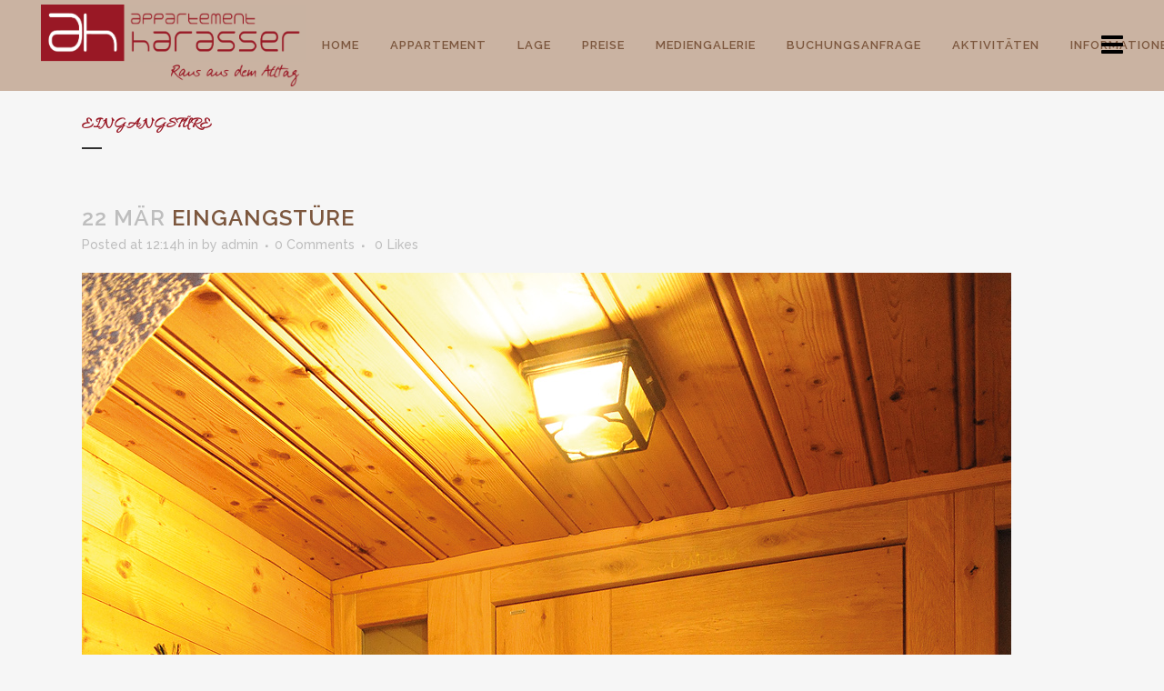

--- FILE ---
content_type: text/html; charset=UTF-8
request_url: https://www.appartement-harasser.at/gmedia/50_aussen-jpg/
body_size: 11996
content:
<!DOCTYPE html>
<html lang="de">
<head>
	<meta charset="UTF-8" />
	
	<title>Appartement Harasser |   Eingangstüre</title>

	
			
						<meta name="viewport" content="width=device-width,initial-scale=1,user-scalable=no">
		
	<link rel="profile" href="http://gmpg.org/xfn/11" />
	<link rel="pingback" href="https://www.appartement-harasser.at/xmlrpc.php" />
	<link rel="shortcut icon" type="image/x-icon" href="https://www.appartement-harasser.at/wp-content/uploads/2019/03/ah.png">
	<link rel="apple-touch-icon" href="https://www.appartement-harasser.at/wp-content/uploads/2019/03/ah.png"/>
	<link rel="stylesheet" id="wp-forecast-css" href="https://www.appartement-harasser.at/wp-content/plugins/wp-forecast/wp-forecast-default.css" type="text/css" media="screen" />
<link href='//fonts.googleapis.com/css?family=Raleway:100,200,300,400,500,600,700,800,900,300italic,400italic|Allura:100,200,300,400,500,600,700,800,900,300italic,400italic&subset=latin,latin-ext' rel='stylesheet' type='text/css'>
<meta name='robots' content='max-image-preview:large' />
<link rel='dns-prefetch' href='//www.google.com' />
<link rel='dns-prefetch' href='//fonts.googleapis.com' />
<link rel='dns-prefetch' href='//s.w.org' />
<link rel="alternate" type="application/rss+xml" title="Appartement Harasser &raquo; Feed" href="https://www.appartement-harasser.at/feed/" />
<link rel="alternate" type="application/rss+xml" title="Appartement Harasser &raquo; Kommentar-Feed" href="https://www.appartement-harasser.at/comments/feed/" />
		<!-- Gmedia Open Graph Meta Image -->
		<meta property="og:title" content="Eingangstüre"/>
		<meta property="og:description" content="Raus aus dem Alltag"/>
		<meta property="og:image" content="https://www.appartement-harasser.at/wp-content/grand-media/image/50_aussen.jpg"/>
		<!-- End Gmedia Open Graph Meta Image -->
		<link rel="alternate" type="application/rss+xml" title="Appartement Harasser &raquo; Eingangstüre-Kommentar-Feed" href="https://www.appartement-harasser.at/gmedia/50_aussen-jpg/feed/" />
		<!-- This site uses the Google Analytics by ExactMetrics plugin v7.18.1 - Using Analytics tracking - https://www.exactmetrics.com/ -->
							<script src="//www.googletagmanager.com/gtag/js?id=G-JXTVBX69TP"  data-cfasync="false" data-wpfc-render="false" type="text/javascript" async></script>
			<script data-cfasync="false" data-wpfc-render="false" type="text/javascript">
				var em_version = '7.18.1';
				var em_track_user = true;
				var em_no_track_reason = '';
				
								var disableStrs = [
										'ga-disable-G-JXTVBX69TP',
									];

				/* Function to detect opted out users */
				function __gtagTrackerIsOptedOut() {
					for (var index = 0; index < disableStrs.length; index++) {
						if (document.cookie.indexOf(disableStrs[index] + '=true') > -1) {
							return true;
						}
					}

					return false;
				}

				/* Disable tracking if the opt-out cookie exists. */
				if (__gtagTrackerIsOptedOut()) {
					for (var index = 0; index < disableStrs.length; index++) {
						window[disableStrs[index]] = true;
					}
				}

				/* Opt-out function */
				function __gtagTrackerOptout() {
					for (var index = 0; index < disableStrs.length; index++) {
						document.cookie = disableStrs[index] + '=true; expires=Thu, 31 Dec 2099 23:59:59 UTC; path=/';
						window[disableStrs[index]] = true;
					}
				}

				if ('undefined' === typeof gaOptout) {
					function gaOptout() {
						__gtagTrackerOptout();
					}
				}
								window.dataLayer = window.dataLayer || [];

				window.ExactMetricsDualTracker = {
					helpers: {},
					trackers: {},
				};
				if (em_track_user) {
					function __gtagDataLayer() {
						dataLayer.push(arguments);
					}

					function __gtagTracker(type, name, parameters) {
						if (!parameters) {
							parameters = {};
						}

						if (parameters.send_to) {
							__gtagDataLayer.apply(null, arguments);
							return;
						}

						if (type === 'event') {
														parameters.send_to = exactmetrics_frontend.v4_id;
							var hookName = name;
							if (typeof parameters['event_category'] !== 'undefined') {
								hookName = parameters['event_category'] + ':' + name;
							}

							if (typeof ExactMetricsDualTracker.trackers[hookName] !== 'undefined') {
								ExactMetricsDualTracker.trackers[hookName](parameters);
							} else {
								__gtagDataLayer('event', name, parameters);
							}
							
						} else {
							__gtagDataLayer.apply(null, arguments);
						}
					}

					__gtagTracker('js', new Date());
					__gtagTracker('set', {
						'developer_id.dNDMyYj': true,
											});
										__gtagTracker('config', 'G-JXTVBX69TP', {"forceSSL":"true"} );
															window.gtag = __gtagTracker;										(function () {
						/* https://developers.google.com/analytics/devguides/collection/analyticsjs/ */
						/* ga and __gaTracker compatibility shim. */
						var noopfn = function () {
							return null;
						};
						var newtracker = function () {
							return new Tracker();
						};
						var Tracker = function () {
							return null;
						};
						var p = Tracker.prototype;
						p.get = noopfn;
						p.set = noopfn;
						p.send = function () {
							var args = Array.prototype.slice.call(arguments);
							args.unshift('send');
							__gaTracker.apply(null, args);
						};
						var __gaTracker = function () {
							var len = arguments.length;
							if (len === 0) {
								return;
							}
							var f = arguments[len - 1];
							if (typeof f !== 'object' || f === null || typeof f.hitCallback !== 'function') {
								if ('send' === arguments[0]) {
									var hitConverted, hitObject = false, action;
									if ('event' === arguments[1]) {
										if ('undefined' !== typeof arguments[3]) {
											hitObject = {
												'eventAction': arguments[3],
												'eventCategory': arguments[2],
												'eventLabel': arguments[4],
												'value': arguments[5] ? arguments[5] : 1,
											}
										}
									}
									if ('pageview' === arguments[1]) {
										if ('undefined' !== typeof arguments[2]) {
											hitObject = {
												'eventAction': 'page_view',
												'page_path': arguments[2],
											}
										}
									}
									if (typeof arguments[2] === 'object') {
										hitObject = arguments[2];
									}
									if (typeof arguments[5] === 'object') {
										Object.assign(hitObject, arguments[5]);
									}
									if ('undefined' !== typeof arguments[1].hitType) {
										hitObject = arguments[1];
										if ('pageview' === hitObject.hitType) {
											hitObject.eventAction = 'page_view';
										}
									}
									if (hitObject) {
										action = 'timing' === arguments[1].hitType ? 'timing_complete' : hitObject.eventAction;
										hitConverted = mapArgs(hitObject);
										__gtagTracker('event', action, hitConverted);
									}
								}
								return;
							}

							function mapArgs(args) {
								var arg, hit = {};
								var gaMap = {
									'eventCategory': 'event_category',
									'eventAction': 'event_action',
									'eventLabel': 'event_label',
									'eventValue': 'event_value',
									'nonInteraction': 'non_interaction',
									'timingCategory': 'event_category',
									'timingVar': 'name',
									'timingValue': 'value',
									'timingLabel': 'event_label',
									'page': 'page_path',
									'location': 'page_location',
									'title': 'page_title',
								};
								for (arg in args) {
																		if (!(!args.hasOwnProperty(arg) || !gaMap.hasOwnProperty(arg))) {
										hit[gaMap[arg]] = args[arg];
									} else {
										hit[arg] = args[arg];
									}
								}
								return hit;
							}

							try {
								f.hitCallback();
							} catch (ex) {
							}
						};
						__gaTracker.create = newtracker;
						__gaTracker.getByName = newtracker;
						__gaTracker.getAll = function () {
							return [];
						};
						__gaTracker.remove = noopfn;
						__gaTracker.loaded = true;
						window['__gaTracker'] = __gaTracker;
					})();
									} else {
										console.log("");
					(function () {
						function __gtagTracker() {
							return null;
						}

						window['__gtagTracker'] = __gtagTracker;
						window['gtag'] = __gtagTracker;
					})();
									}
			</script>
				<!-- / Google Analytics by ExactMetrics -->
				<script type="text/javascript">
			window._wpemojiSettings = {"baseUrl":"https:\/\/s.w.org\/images\/core\/emoji\/13.1.0\/72x72\/","ext":".png","svgUrl":"https:\/\/s.w.org\/images\/core\/emoji\/13.1.0\/svg\/","svgExt":".svg","source":{"concatemoji":"https:\/\/www.appartement-harasser.at\/wp-includes\/js\/wp-emoji-release.min.js?ver=5.8.12"}};
			!function(e,a,t){var n,r,o,i=a.createElement("canvas"),p=i.getContext&&i.getContext("2d");function s(e,t){var a=String.fromCharCode;p.clearRect(0,0,i.width,i.height),p.fillText(a.apply(this,e),0,0);e=i.toDataURL();return p.clearRect(0,0,i.width,i.height),p.fillText(a.apply(this,t),0,0),e===i.toDataURL()}function c(e){var t=a.createElement("script");t.src=e,t.defer=t.type="text/javascript",a.getElementsByTagName("head")[0].appendChild(t)}for(o=Array("flag","emoji"),t.supports={everything:!0,everythingExceptFlag:!0},r=0;r<o.length;r++)t.supports[o[r]]=function(e){if(!p||!p.fillText)return!1;switch(p.textBaseline="top",p.font="600 32px Arial",e){case"flag":return s([127987,65039,8205,9895,65039],[127987,65039,8203,9895,65039])?!1:!s([55356,56826,55356,56819],[55356,56826,8203,55356,56819])&&!s([55356,57332,56128,56423,56128,56418,56128,56421,56128,56430,56128,56423,56128,56447],[55356,57332,8203,56128,56423,8203,56128,56418,8203,56128,56421,8203,56128,56430,8203,56128,56423,8203,56128,56447]);case"emoji":return!s([10084,65039,8205,55357,56613],[10084,65039,8203,55357,56613])}return!1}(o[r]),t.supports.everything=t.supports.everything&&t.supports[o[r]],"flag"!==o[r]&&(t.supports.everythingExceptFlag=t.supports.everythingExceptFlag&&t.supports[o[r]]);t.supports.everythingExceptFlag=t.supports.everythingExceptFlag&&!t.supports.flag,t.DOMReady=!1,t.readyCallback=function(){t.DOMReady=!0},t.supports.everything||(n=function(){t.readyCallback()},a.addEventListener?(a.addEventListener("DOMContentLoaded",n,!1),e.addEventListener("load",n,!1)):(e.attachEvent("onload",n),a.attachEvent("onreadystatechange",function(){"complete"===a.readyState&&t.readyCallback()})),(n=t.source||{}).concatemoji?c(n.concatemoji):n.wpemoji&&n.twemoji&&(c(n.twemoji),c(n.wpemoji)))}(window,document,window._wpemojiSettings);
		</script>
		<style type="text/css">
img.wp-smiley,
img.emoji {
	display: inline !important;
	border: none !important;
	box-shadow: none !important;
	height: 1em !important;
	width: 1em !important;
	margin: 0 .07em !important;
	vertical-align: -0.1em !important;
	background: none !important;
	padding: 0 !important;
}
</style>
	<link rel='stylesheet' id='layerslider-css'  href='https://www.appartement-harasser.at/wp-content/plugins/LayerSlider/static/layerslider/css/layerslider.css?ver=6.0.6' type='text/css' media='all' />
<link rel='stylesheet' id='ls-google-fonts-css'  href='https://fonts.googleapis.com/css?family=Lato:100,300,regular,700,900%7COpen+Sans:300%7CIndie+Flower:regular%7COswald:300,regular,700&#038;subset=latin%2Clatin-ext' type='text/css' media='all' />
<link rel='stylesheet' id='wp-block-library-css'  href='https://www.appartement-harasser.at/wp-includes/css/dist/block-library/style.min.css?ver=5.8.12' type='text/css' media='all' />
<link rel='stylesheet' id='cf7-style-frontend-style-css'  href='https://www.appartement-harasser.at/wp-content/plugins/contact-form-7-style/css/frontend.css?ver=3.1.8' type='text/css' media='all' />
<link rel='stylesheet' id='cf7-style-responsive-style-css'  href='https://www.appartement-harasser.at/wp-content/plugins/contact-form-7-style/css/responsive.css?ver=3.1.8' type='text/css' media='all' />
<link rel='stylesheet' id='contact-form-7-css'  href='https://www.appartement-harasser.at/wp-content/plugins/contact-form-7/includes/css/styles.css?ver=5.4.2' type='text/css' media='all' />
<link rel='stylesheet' id='default_style-css'  href='https://www.appartement-harasser.at/wp-content/themes/bridge/style.css?ver=5.8.12' type='text/css' media='all' />
<link rel='stylesheet' id='qode_font_awesome-css'  href='https://www.appartement-harasser.at/wp-content/themes/bridge/css/font-awesome/css/font-awesome.min.css?ver=5.8.12' type='text/css' media='all' />
<link rel='stylesheet' id='qode_font_elegant-css'  href='https://www.appartement-harasser.at/wp-content/themes/bridge/css/elegant-icons/style.min.css?ver=5.8.12' type='text/css' media='all' />
<link rel='stylesheet' id='qode_linea_icons-css'  href='https://www.appartement-harasser.at/wp-content/themes/bridge/css/linea-icons/style.css?ver=5.8.12' type='text/css' media='all' />
<link rel='stylesheet' id='stylesheet-css'  href='https://www.appartement-harasser.at/wp-content/themes/bridge/css/stylesheet.min.css?ver=5.8.12' type='text/css' media='all' />
<link rel='stylesheet' id='qode_print-css'  href='https://www.appartement-harasser.at/wp-content/themes/bridge/css/print.css?ver=5.8.12' type='text/css' media='all' />
<link rel='stylesheet' id='mac_stylesheet-css'  href='https://www.appartement-harasser.at/wp-content/themes/bridge/css/mac_stylesheet.css?ver=5.8.12' type='text/css' media='all' />
<link rel='stylesheet' id='webkit-css'  href='https://www.appartement-harasser.at/wp-content/themes/bridge/css/webkit_stylesheet.css?ver=5.8.12' type='text/css' media='all' />
<link rel='stylesheet' id='style_dynamic-css'  href='https://www.appartement-harasser.at/wp-content/themes/bridge/css/style_dynamic.css?ver=1630071879' type='text/css' media='all' />
<link rel='stylesheet' id='responsive-css'  href='https://www.appartement-harasser.at/wp-content/themes/bridge/css/responsive.min.css?ver=5.8.12' type='text/css' media='all' />
<link rel='stylesheet' id='style_dynamic_responsive-css'  href='https://www.appartement-harasser.at/wp-content/themes/bridge/css/style_dynamic_responsive.css?ver=1630071879' type='text/css' media='all' />
<link rel='stylesheet' id='js_composer_front-css'  href='https://www.appartement-harasser.at/wp-content/plugins/js_composer/assets/css/js_composer.min.css?ver=6.6.0' type='text/css' media='all' />
<link rel='stylesheet' id='custom_css-css'  href='https://www.appartement-harasser.at/wp-content/themes/bridge/css/custom_css.css?ver=1630071879' type='text/css' media='all' />
<link rel='stylesheet' id='gmedia-global-frontend-css'  href='https://www.appartement-harasser.at/wp-content/plugins/grand-media/assets/gmedia.global.front.css?ver=1.15.0' type='text/css' media='all' />
<script type='text/javascript' src='https://www.appartement-harasser.at/wp-content/plugins/LayerSlider/static/layerslider/js/greensock.js?ver=1.19.0' id='greensock-js'></script>
<script type='text/javascript' src='https://www.appartement-harasser.at/wp-includes/js/jquery/jquery.min.js?ver=3.6.0' id='jquery-core-js'></script>
<script type='text/javascript' src='https://www.appartement-harasser.at/wp-includes/js/jquery/jquery-migrate.min.js?ver=3.3.2' id='jquery-migrate-js'></script>
<script type='text/javascript' id='layerslider-js-extra'>
/* <![CDATA[ */
var LS_Meta = {"v":"6.0.6"};
/* ]]> */
</script>
<script type='text/javascript' src='https://www.appartement-harasser.at/wp-content/plugins/LayerSlider/static/layerslider/js/layerslider.kreaturamedia.jquery.js?ver=6.0.6' id='layerslider-js'></script>
<script type='text/javascript' src='https://www.appartement-harasser.at/wp-content/plugins/LayerSlider/static/layerslider/js/layerslider.transitions.js?ver=6.0.6' id='layerslider-transitions-js'></script>
<script type='text/javascript' src='https://www.appartement-harasser.at/wp-content/plugins/google-analytics-dashboard-for-wp/assets/js/frontend-gtag.min.js?ver=7.18.1' id='exactmetrics-frontend-script-js'></script>
<script data-cfasync="false" data-wpfc-render="false" type="text/javascript" id='exactmetrics-frontend-script-js-extra'>/* <![CDATA[ */
var exactmetrics_frontend = {"js_events_tracking":"true","download_extensions":"zip,mp3,mpeg,pdf,docx,pptx,xlsx,rar","inbound_paths":"[{\"path\":\"\\\/go\\\/\",\"label\":\"affiliate\"},{\"path\":\"\\\/recommend\\\/\",\"label\":\"affiliate\"}]","home_url":"https:\/\/www.appartement-harasser.at","hash_tracking":"false","v4_id":"G-JXTVBX69TP"};/* ]]> */
</script>
<script type='text/javascript' id='gmedia-global-frontend-js-extra'>
/* <![CDATA[ */
var GmediaGallery = {"ajaxurl":"https:\/\/www.appartement-harasser.at\/wp-admin\/admin-ajax.php","nonce":"9c4fb85c4a","upload_dirurl":"https:\/\/www.appartement-harasser.at\/wp-content\/grand-media","plugin_dirurl":"https:\/\/www.appartement-harasser.at\/wp-content\/grand-media","license":"","license2":"","google_api_key":""};
/* ]]> */
</script>
<script type='text/javascript' src='https://www.appartement-harasser.at/wp-content/plugins/grand-media/assets/gmedia.global.front.js?ver=1.13.0' id='gmedia-global-frontend-js'></script>
<meta name="generator" content="Powered by LayerSlider 6.0.6 - Multi-Purpose, Responsive, Parallax, Mobile-Friendly Slider Plugin for WordPress." />
<!-- LayerSlider updates and docs at: https://layerslider.kreaturamedia.com -->
<link rel="https://api.w.org/" href="https://www.appartement-harasser.at/wp-json/" /><link rel="EditURI" type="application/rsd+xml" title="RSD" href="https://www.appartement-harasser.at/xmlrpc.php?rsd" />
<link rel="wlwmanifest" type="application/wlwmanifest+xml" href="https://www.appartement-harasser.at/wp-includes/wlwmanifest.xml" /> 
<meta name="generator" content="WordPress 5.8.12" />
<link rel='shortlink' href='https://www.appartement-harasser.at/?p=126' />
<link rel="alternate" type="application/json+oembed" href="https://www.appartement-harasser.at/wp-json/oembed/1.0/embed?url=https%3A%2F%2Fwww.appartement-harasser.at%2Fgmedia%2F50_aussen-jpg%2F" />
<link rel="alternate" type="text/xml+oembed" href="https://www.appartement-harasser.at/wp-json/oembed/1.0/embed?url=https%3A%2F%2Fwww.appartement-harasser.at%2Fgmedia%2F50_aussen-jpg%2F&#038;format=xml" />
<style type="text/css">
.qtranxs_flag_de {background-image: url(https://www.appartement-harasser.at/wp-content/plugins/qtranslate-x/flags/de.png); background-repeat: no-repeat;}
.qtranxs_flag_en {background-image: url(https://www.appartement-harasser.at/wp-content/plugins/qtranslate-x/flags/gb.png); background-repeat: no-repeat;}
</style>
<link hreflang="de" href="https://www.appartement-harasser.at/de/gmedia/50_aussen-jpg/" rel="alternate" />
<link hreflang="en" href="https://www.appartement-harasser.at/en/gmedia/50_aussen-jpg/" rel="alternate" />
<link hreflang="x-default" href="https://www.appartement-harasser.at/gmedia/50_aussen-jpg/" rel="alternate" />
<meta name="generator" content="qTranslate-X 3.4.6.8" />

<!-- <meta name='GmediaGallery' version='1.19.6/1.8.0' license='' /> -->
<style type="text/css">.recentcomments a{display:inline !important;padding:0 !important;margin:0 !important;}</style>
<style class='cf7-style' media='screen' type='text/css'>

</style>
<meta name="generator" content="Powered by WPBakery Page Builder - drag and drop page builder for WordPress."/>
<meta name="generator" content="Powered by Slider Revolution 6.5.3 - responsive, Mobile-Friendly Slider Plugin for WordPress with comfortable drag and drop interface." />
<link rel="icon" href="https://www.appartement-harasser.at/wp-content/uploads/2019/03/ah.png" sizes="32x32" />
<link rel="icon" href="https://www.appartement-harasser.at/wp-content/uploads/2019/03/ah.png" sizes="192x192" />
<link rel="apple-touch-icon" href="https://www.appartement-harasser.at/wp-content/uploads/2019/03/ah.png" />
<meta name="msapplication-TileImage" content="https://www.appartement-harasser.at/wp-content/uploads/2019/03/ah.png" />
<script type="text/javascript">function setREVStartSize(e){
			//window.requestAnimationFrame(function() {				 
				window.RSIW = window.RSIW===undefined ? window.innerWidth : window.RSIW;	
				window.RSIH = window.RSIH===undefined ? window.innerHeight : window.RSIH;	
				try {								
					var pw = document.getElementById(e.c).parentNode.offsetWidth,
						newh;
					pw = pw===0 || isNaN(pw) ? window.RSIW : pw;
					e.tabw = e.tabw===undefined ? 0 : parseInt(e.tabw);
					e.thumbw = e.thumbw===undefined ? 0 : parseInt(e.thumbw);
					e.tabh = e.tabh===undefined ? 0 : parseInt(e.tabh);
					e.thumbh = e.thumbh===undefined ? 0 : parseInt(e.thumbh);
					e.tabhide = e.tabhide===undefined ? 0 : parseInt(e.tabhide);
					e.thumbhide = e.thumbhide===undefined ? 0 : parseInt(e.thumbhide);
					e.mh = e.mh===undefined || e.mh=="" || e.mh==="auto" ? 0 : parseInt(e.mh,0);		
					if(e.layout==="fullscreen" || e.l==="fullscreen") 						
						newh = Math.max(e.mh,window.RSIH);					
					else{					
						e.gw = Array.isArray(e.gw) ? e.gw : [e.gw];
						for (var i in e.rl) if (e.gw[i]===undefined || e.gw[i]===0) e.gw[i] = e.gw[i-1];					
						e.gh = e.el===undefined || e.el==="" || (Array.isArray(e.el) && e.el.length==0)? e.gh : e.el;
						e.gh = Array.isArray(e.gh) ? e.gh : [e.gh];
						for (var i in e.rl) if (e.gh[i]===undefined || e.gh[i]===0) e.gh[i] = e.gh[i-1];
											
						var nl = new Array(e.rl.length),
							ix = 0,						
							sl;					
						e.tabw = e.tabhide>=pw ? 0 : e.tabw;
						e.thumbw = e.thumbhide>=pw ? 0 : e.thumbw;
						e.tabh = e.tabhide>=pw ? 0 : e.tabh;
						e.thumbh = e.thumbhide>=pw ? 0 : e.thumbh;					
						for (var i in e.rl) nl[i] = e.rl[i]<window.RSIW ? 0 : e.rl[i];
						sl = nl[0];									
						for (var i in nl) if (sl>nl[i] && nl[i]>0) { sl = nl[i]; ix=i;}															
						var m = pw>(e.gw[ix]+e.tabw+e.thumbw) ? 1 : (pw-(e.tabw+e.thumbw)) / (e.gw[ix]);					
						newh =  (e.gh[ix] * m) + (e.tabh + e.thumbh);
					}				
					if(window.rs_init_css===undefined) window.rs_init_css = document.head.appendChild(document.createElement("style"));					
					document.getElementById(e.c).height = newh+"px";
					window.rs_init_css.innerHTML += "#"+e.c+"_wrapper { height: "+newh+"px }";				
				} catch(e){
					console.log("Failure at Presize of Slider:" + e)
				}					   
			//});
		  };</script>
		<style type="text/css" id="wp-custom-css">
			/*
Füge deinen eigenen CSS-Code nach diesem Kommentar hinter dem abschließenden Schrägstrich ein. 

Klicke auf das Hilfe-Symbol oben, um mehr zu erfahren.
*/

table, th, td {
    border: 1px solid black;
}

div.wpcf7-response-output {
    color: #000;
}

.wpcf7 form.sent .wpcf7-response-output {
    border-color: #00770b;
}		</style>
		<noscript><style> .wpb_animate_when_almost_visible { opacity: 1; }</style></noscript></head>

<body class="gmedia-template-default single single-gmedia postid-126  side_area_uncovered_from_content qode-theme-ver-10.1.1 wpb-js-composer js-comp-ver-6.6.0 vc_responsive" itemscope itemtype="http://schema.org/WebPage">



						<section class="side_menu right ">
                        <a href="#" target="_self" class="close_side_menu"></a>
			<div id="nav_menu-2" class="widget widget_nav_menu posts_holder"><div class="menu-main-menu-container"><ul id="menu-main-menu" class="menu"><li id="menu-item-7" class="menu-item menu-item-type-post_type menu-item-object-page menu-item-home menu-item-7"><a href="https://www.appartement-harasser.at/">Home</a></li>
<li id="menu-item-304" class="menu-item menu-item-type-post_type menu-item-object-page menu-item-304"><a href="https://www.appartement-harasser.at/appartement/">Appartement</a></li>
<li id="menu-item-210" class="menu-item menu-item-type-custom menu-item-object-custom menu-item-home menu-item-210"><a href="https://www.appartement-harasser.at/#lage">Lage</a></li>
<li id="menu-item-209" class="menu-item menu-item-type-custom menu-item-object-custom menu-item-home menu-item-209"><a href="https://www.appartement-harasser.at/#preise">Preise</a></li>
<li id="menu-item-212" class="menu-item menu-item-type-post_type menu-item-object-page menu-item-212"><a href="https://www.appartement-harasser.at/bildergalerie/">Mediengalerie</a></li>
<li id="menu-item-220" class="menu-item menu-item-type-post_type menu-item-object-page menu-item-220"><a href="https://www.appartement-harasser.at/buchungsanfrage/">Buchungsanfrage</a></li>
<li id="menu-item-248" class="menu-item menu-item-type-post_type menu-item-object-page menu-item-248"><a href="https://www.appartement-harasser.at/winteraktivitaeten-2/">Aktivitäten</a></li>
<li id="menu-item-368" class="menu-item menu-item-type-custom menu-item-object-custom menu-item-home menu-item-368"><a href="https://www.appartement-harasser.at/#informationen">Informationen</a></li>
<li id="menu-item-428" class="qtranxs-lang-menu qtranxs-lang-menu-de menu-item menu-item-type-custom menu-item-object-custom menu-item-has-children menu-item-428"><a title="Deutsch" href="#">S:&nbsp;<img src="https://www.appartement-harasser.at/wp-content/plugins/qtranslate-x/flags/de.png" alt="Deutsch" /></a>
<ul class="sub-menu">
	<li id="menu-item-429" class="qtranxs-lang-menu-item qtranxs-lang-menu-item-de menu-item menu-item-type-custom menu-item-object-custom menu-item-429"><a title="Deutsch" href="https://www.appartement-harasser.at/de/gmedia/50_aussen-jpg/"><img src="https://www.appartement-harasser.at/wp-content/plugins/qtranslate-x/flags/de.png" alt="Deutsch" />&nbsp;Deutsch</a></li>
	<li id="menu-item-430" class="qtranxs-lang-menu-item qtranxs-lang-menu-item-en menu-item menu-item-type-custom menu-item-object-custom menu-item-430"><a title="English" href="https://www.appartement-harasser.at/en/gmedia/50_aussen-jpg/"><img src="https://www.appartement-harasser.at/wp-content/plugins/qtranslate-x/flags/gb.png" alt="English" />&nbsp;English</a></li>
</ul>
</li>
</ul></div></div>		</section>
			<div class="wrapper">
	<div class="wrapper_inner">
	<!-- Google Analytics start -->
		<!-- Google Analytics end -->

	


<header class=" scroll_header_top_area  fixed scrolled_not_transparent with_hover_bg_color menu_position_left page_header">
    <div class="header_inner clearfix">

		<div class="header_top_bottom_holder">
		<div class="header_bottom clearfix" style='' >
		                    					<div class="header_inner_left">
                        													<div class="mobile_menu_button">
                                <span>
                                                                    </span>
                            </div>
												<div class="logo_wrapper">
                            							<div class="q_logo">
								<a itemprop="url" href="https://www.appartement-harasser.at/">
									<img itemprop="image" class="normal" src="https://www.appartement-harasser.at/wp-content/uploads/2019/03/logo_mit_raus_aus_dem_alltag.png" alt="Logo"/>
									<img itemprop="image" class="light" src="https://www.appartement-harasser.at/wp-content/themes/bridge/img/logo.png" alt="Logo"/>
									<img itemprop="image" class="dark" src="https://www.appartement-harasser.at/wp-content/themes/bridge/img/logo_black.png" alt="Logo"/>
									<img itemprop="image" class="sticky" src="https://www.appartement-harasser.at/wp-content/uploads/2019/03/logo_mit_raus_aus_dem_alltag.png" alt="Logo"/>
									<img itemprop="image" class="mobile" src="https://www.appartement-harasser.at/wp-content/uploads/2019/03/logo_mit_raus_aus_dem_alltag.png" alt="Logo"/>
																	</a>
							</div>
                            						</div>
                                                					</div>
                    					                                                							<div class="header_inner_right">
                                <div class="side_menu_button_wrapper right">
																		                                    <div class="side_menu_button">
									
										                                                                                                                            <a class="side_menu_button_link large" href="javascript:void(0)">
                                                <i class="qode_icon_font_awesome fa fa-bars " ></i>                                            </a>
										                                    </div>
                                </div>
							</div>
												
						
						<nav class="main_menu drop_down left">
						<ul id="menu-main-menu-1" class=""><li id="nav-menu-item-7" class="menu-item menu-item-type-post_type menu-item-object-page menu-item-home  narrow"><a href="https://www.appartement-harasser.at/" class=""><i class="menu_icon blank fa"></i><span>Home</span><span class="plus"></span></a></li>
<li id="nav-menu-item-304" class="menu-item menu-item-type-post_type menu-item-object-page  narrow"><a href="https://www.appartement-harasser.at/appartement/" class=""><i class="menu_icon blank fa"></i><span>Appartement</span><span class="plus"></span></a></li>
<li id="nav-menu-item-210" class="menu-item menu-item-type-custom menu-item-object-custom menu-item-home  narrow"><a href="https://www.appartement-harasser.at/#lage" class=""><i class="menu_icon blank fa"></i><span>Lage</span><span class="plus"></span></a></li>
<li id="nav-menu-item-209" class="menu-item menu-item-type-custom menu-item-object-custom menu-item-home  narrow"><a href="https://www.appartement-harasser.at/#preise" class=""><i class="menu_icon blank fa"></i><span>Preise</span><span class="plus"></span></a></li>
<li id="nav-menu-item-212" class="menu-item menu-item-type-post_type menu-item-object-page  narrow"><a href="https://www.appartement-harasser.at/bildergalerie/" class=""><i class="menu_icon blank fa"></i><span>Mediengalerie</span><span class="plus"></span></a></li>
<li id="nav-menu-item-220" class="menu-item menu-item-type-post_type menu-item-object-page  narrow"><a href="https://www.appartement-harasser.at/buchungsanfrage/" class=""><i class="menu_icon blank fa"></i><span>Buchungsanfrage</span><span class="plus"></span></a></li>
<li id="nav-menu-item-248" class="menu-item menu-item-type-post_type menu-item-object-page  narrow"><a href="https://www.appartement-harasser.at/winteraktivitaeten-2/" class=""><i class="menu_icon blank fa"></i><span>Aktivitäten</span><span class="plus"></span></a></li>
<li id="nav-menu-item-368" class="menu-item menu-item-type-custom menu-item-object-custom menu-item-home  narrow"><a href="https://www.appartement-harasser.at/#informationen" class=""><i class="menu_icon blank fa"></i><span>Informationen</span><span class="plus"></span></a></li>
<li id="nav-menu-item-428" class="qtranxs-lang-menu qtranxs-lang-menu-de menu-item menu-item-type-custom menu-item-object-custom menu-item-has-children  has_sub narrow"><a title="Deutsch" href="#" class=""><i class="menu_icon blank fa"></i><span>S:&nbsp;<img src="https://www.appartement-harasser.at/wp-content/plugins/qtranslate-x/flags/de.png" alt="Deutsch" /></span><span class="plus"></span></a>
<div class="second"><div class="inner"><ul>
	<li id="nav-menu-item-429" class="qtranxs-lang-menu-item qtranxs-lang-menu-item-de menu-item menu-item-type-custom menu-item-object-custom "><a title="Deutsch" href="https://www.appartement-harasser.at/de/gmedia/50_aussen-jpg/" class=""><i class="menu_icon blank fa"></i><span><img src="https://www.appartement-harasser.at/wp-content/plugins/qtranslate-x/flags/de.png" alt="Deutsch" />&nbsp;Deutsch</span><span class="plus"></span></a></li>
	<li id="nav-menu-item-430" class="qtranxs-lang-menu-item qtranxs-lang-menu-item-en menu-item menu-item-type-custom menu-item-object-custom "><a title="English" href="https://www.appartement-harasser.at/en/gmedia/50_aussen-jpg/" class=""><i class="menu_icon blank fa"></i><span><img src="https://www.appartement-harasser.at/wp-content/plugins/qtranslate-x/flags/gb.png" alt="English" />&nbsp;English</span><span class="plus"></span></a></li>
</ul></div></div>
</li>
</ul>						</nav>
						                        										<nav class="mobile_menu">
                        <ul id="menu-main-menu-2" class=""><li id="mobile-menu-item-7" class="menu-item menu-item-type-post_type menu-item-object-page menu-item-home "><a href="https://www.appartement-harasser.at/" class=""><span>Home</span></a><span class="mobile_arrow"><i class="fa fa-angle-right"></i><i class="fa fa-angle-down"></i></span></li>
<li id="mobile-menu-item-304" class="menu-item menu-item-type-post_type menu-item-object-page "><a href="https://www.appartement-harasser.at/appartement/" class=""><span>Appartement</span></a><span class="mobile_arrow"><i class="fa fa-angle-right"></i><i class="fa fa-angle-down"></i></span></li>
<li id="mobile-menu-item-210" class="menu-item menu-item-type-custom menu-item-object-custom menu-item-home "><a href="https://www.appartement-harasser.at/#lage" class=""><span>Lage</span></a><span class="mobile_arrow"><i class="fa fa-angle-right"></i><i class="fa fa-angle-down"></i></span></li>
<li id="mobile-menu-item-209" class="menu-item menu-item-type-custom menu-item-object-custom menu-item-home "><a href="https://www.appartement-harasser.at/#preise" class=""><span>Preise</span></a><span class="mobile_arrow"><i class="fa fa-angle-right"></i><i class="fa fa-angle-down"></i></span></li>
<li id="mobile-menu-item-212" class="menu-item menu-item-type-post_type menu-item-object-page "><a href="https://www.appartement-harasser.at/bildergalerie/" class=""><span>Mediengalerie</span></a><span class="mobile_arrow"><i class="fa fa-angle-right"></i><i class="fa fa-angle-down"></i></span></li>
<li id="mobile-menu-item-220" class="menu-item menu-item-type-post_type menu-item-object-page "><a href="https://www.appartement-harasser.at/buchungsanfrage/" class=""><span>Buchungsanfrage</span></a><span class="mobile_arrow"><i class="fa fa-angle-right"></i><i class="fa fa-angle-down"></i></span></li>
<li id="mobile-menu-item-248" class="menu-item menu-item-type-post_type menu-item-object-page "><a href="https://www.appartement-harasser.at/winteraktivitaeten-2/" class=""><span>Aktivitäten</span></a><span class="mobile_arrow"><i class="fa fa-angle-right"></i><i class="fa fa-angle-down"></i></span></li>
<li id="mobile-menu-item-368" class="menu-item menu-item-type-custom menu-item-object-custom menu-item-home "><a href="https://www.appartement-harasser.at/#informationen" class=""><span>Informationen</span></a><span class="mobile_arrow"><i class="fa fa-angle-right"></i><i class="fa fa-angle-down"></i></span></li>
<li id="mobile-menu-item-428" class="qtranxs-lang-menu qtranxs-lang-menu-de menu-item menu-item-type-custom menu-item-object-custom menu-item-has-children  has_sub"><a title="Deutsch" href="#" class=""><span>S:&nbsp;<img src="https://www.appartement-harasser.at/wp-content/plugins/qtranslate-x/flags/de.png" alt="Deutsch" /></span></a><span class="mobile_arrow"><i class="fa fa-angle-right"></i><i class="fa fa-angle-down"></i></span>
<ul class="sub_menu">
	<li id="mobile-menu-item-429" class="qtranxs-lang-menu-item qtranxs-lang-menu-item-de menu-item menu-item-type-custom menu-item-object-custom "><a title="Deutsch" href="https://www.appartement-harasser.at/de/gmedia/50_aussen-jpg/" class=""><span><img src="https://www.appartement-harasser.at/wp-content/plugins/qtranslate-x/flags/de.png" alt="Deutsch" />&nbsp;Deutsch</span></a><span class="mobile_arrow"><i class="fa fa-angle-right"></i><i class="fa fa-angle-down"></i></span></li>
	<li id="mobile-menu-item-430" class="qtranxs-lang-menu-item qtranxs-lang-menu-item-en menu-item menu-item-type-custom menu-item-object-custom "><a title="English" href="https://www.appartement-harasser.at/en/gmedia/50_aussen-jpg/" class=""><span><img src="https://www.appartement-harasser.at/wp-content/plugins/qtranslate-x/flags/gb.png" alt="English" />&nbsp;English</span></a><span class="mobile_arrow"><i class="fa fa-angle-right"></i><i class="fa fa-angle-down"></i></span></li>
</ul>
</li>
</ul>					</nav>
				</div>
	</div>
	</div>

</header>
		

    		<a id='back_to_top' href='#'>
			<span class="fa-stack">
				<i class="fa fa-arrow-up" style=""></i>
			</span>
		</a>
	    	
    
		
	
    
<div class="content ">
						<div class="content_inner  ">
						<div class="title_outer title_without_animation"    data-height="200">
		<div class="title title_size_small  position_left " style="height:200px;">
			<div class="image not_responsive"></div>
										<div class="title_holder"  style="padding-top:100px;height:100px;">
					<div class="container">
						<div class="container_inner clearfix">
								<div class="title_subtitle_holder" >
                                                                																		<h1 ><span>Eingangstüre</span></h1>
																			<span class="separator small left"  ></span>
																	
																										                                                            </div>
						</div>
					</div>
				</div>
								</div>
			</div>
										<div class="container">
														<div class="container_inner default_template_holder" >
															<div class="blog_single blog_holder">
								<article id="post-126" class="post-126 gmedia type-gmedia status-publish hentry">
			<div class="post_content_holder">
								<div class="post_text">
					<div class="post_text_inner">
						<h2 itemprop="name" class="entry_title"><span itemprop="dateCreated" class="date entry_date updated">22 Mär<meta itemprop="interactionCount" content="UserComments: 0"/></span> Eingangstüre</h2>
						<div class="post_info">
							<span class="time">Posted at 12:14h</span>
							in 							<span class="post_author">
								by								<a itemprop="author" class="post_author_link" href="https://www.appartement-harasser.at/author/admin/">admin</a>
							</span>
															<span class="dots"><i class="fa fa-square"></i></span><a itemprop="url" class="post_comments" href="https://www.appartement-harasser.at/gmedia/50_aussen-jpg/#respond" target="_self">0 Comments</a>
							                                        <span class="dots"><i class="fa fa-square"></i></span>
        <div class="blog_like">
            <a  href="#" class="qode-like" id="qode-like-126" title="Like this">0<span>  Likes</span></a>        </div>
        						</div>
						<div class="GmediaGallery_SinglePage">					<a class="gmedia-item-link" rel="gmedia-item"						href="https://www.appartement-harasser.at/wp-content/grand-media/image/50_aussen.jpg"><img class="gmedia-item"							style="max-width:100%;"							src="https://www.appartement-harasser.at/wp-content/grand-media/image/50_aussen.jpg"							alt="Eingangstüre"/></a>										<div class="gmsingle_wrapper gmsingle_clearfix">						<script type="text/html" class="gm_script2html">							<div class="gmsingle_photo_header gmsingle_clearfix">								<div class="gmsingle_name_wrap gmsingle_clearfix">																		<div class="gmsingle_title_author">										<div class="gmsingle_title">Eingangstüre&nbsp;										</div>										<div class="gmsingle_author_name">											<a class="gmsingle_author_link"												href="https://www.appartement-harasser.at/author/admin/">admin</a>										</div>									</div>								</div>							</div>						</script>						<div class="gmsingle_photo_info">							<div class="gmsingle_description_wrap">																<script type="text/html" class="gm_script2html">																			<div class="gmsingle_terms">											<span class="gmsingle_term_label">Album:</span>											<span class="gmsingle_album"><span class="gmsingle_term"><a														href="https://www.appartement-harasser.at/gmedia-album/aussenansichten/">Außenansichten</a></span></span>										</div>																		</script>							</div>							<script type="text/html" class="gm_script2html">																	<div class="gmsingle_location_section">										<div class="gmsingle_details_title">Location</div>										<div class="gmsingle_location_info">											<a href='https://www.google.com/maps/place/0,0'												target='_blank'><img class="noLazy"													src='//maps.googleapis.com/maps/api/staticmap?key=&size=320x240&zoom=10&scale=2&maptype=roadmap&markers=0,0'													alt='' width='320' height='240'/></a>										</div>									</div>																<div class="gmsingle_details_section">									<div class="gmsingle_details_title">Details</div>									<div class="gmsingle_slide_details">																					<div class='gmsingle_exif'>												<div class='gmsingle_label gmsingle_exif_model'>NIKON D700</div>																									<div class='gmsingle_label_small gmsingle_camera_settings'><span class='gmsingle_exif_focallength'>24mm</span><span class="gmsingle_separator"> / </span><span class='gmsingle_exif_aperture'>ƒ/3.2</span><span class="gmsingle_separator"> / </span><span class='gmsingle_exif_exposure'>10/1000s</span><span class="gmsingle_separator"> / </span><span class='gmsingle_exif_iso'>ISO 4000</span></div>																							</div>																				<div class='gmsingle_meta'>																							<div class='gmsingle_clearfix'>													<span class='gmsingle_meta_key'>Created</span>													<span class='gmsingle_meta_value'>14. März 2019</span>												</div>																						<div class='gmsingle_clearfix'>												<span class='gmsingle_meta_key'>Uploaded</span>												<span class='gmsingle_meta_value'>22. März 2019</span>											</div>										</div>									</div>								</div>							</script>						</div>					</div>					<style type="text/css">						.gmsingle_clearfix {							display: block;						}						.gmsingle_clearfix::after {							visibility: hidden;							display: block;							font-size: 0;							content: ' ';							clear: both;							height: 0;						}						.gmsingle_wrapper {							margin: 0 auto;						}						.gmsingle_wrapper * {							-webkit-box-sizing: border-box;							-moz-box-sizing: border-box;							box-sizing: border-box;						}						.gmsingle_photo_header {							margin-bottom: 15px;						}						.gmsingle_name_wrap {							padding: 24px 0 2px 80px;							height: 85px;							max-width: 100%;							overflow: hidden;							white-space: nowrap;							position: relative;						}						.gmsingle_name_wrap .gmsingle_user_avatar {							position: absolute;							top: 20px;							left: 0;						}						.gmsingle_name_wrap .gmsingle_user_avatar a.gmsingle_user_avatar_link {							display: block;							text-decoration: none;						}						.gmsingle_name_wrap .gmsingle_user_avatar img {							height: 60px !important;							width: auto;							overflow: hidden;							border-radius: 3px;						}						.gmsingle_name_wrap .gmsingle_title_author {							display: inline-block;							vertical-align: top;							max-width: 100%;						}						.gmsingle_name_wrap .gmsingle_title_author .gmsingle_title {							text-rendering: auto;							font-weight: 100;							font-size: 24px;							width: 100%;							overflow: hidden;							white-space: nowrap;							text-overflow: ellipsis;							margin: 0;							padding: 1px 0;							height: 1.1em;							line-height: 1;							box-sizing: content-box;							letter-spacing: 0px;							text-transform: capitalize;						}						.gmsingle_name_wrap .gmsingle_title_author > div {							font-size: 14px;						}						.gmsingle_name_wrap .gmsingle_title_author .gmsingle_author_name {							float: left;						}						.gmsingle_name_wrap .gmsingle_title_author a {							font-size: inherit;						}						.gmsingle_photo_info {							display: flex;							flex-wrap: wrap;						}						.gmsingle_details_title {							margin: 0;							padding: 0;							text-transform: uppercase;							font-size: 18px;							line-height: 1em;							font-weight: 300;							height: 1.1em;							display: inline-block;							overflow: visible;							border: none;						}						.gmsingle_description_wrap {							flex: 1;							overflow: hidden;							min-width: 220px;							max-width: 100%;							padding-right: 7px;							margin-bottom: 30px;						}						.gmsingle_description_wrap .gmsingle_terms {							overflow: hidden;							margin: 0;							position: relative;							font-size: 14px;							font-weight: 300;						}						.gmsingle_description_wrap .gmsingle_term_label {							margin-right: 10px;						}						.gmsingle_description_wrap .gmsingle_term_label:empty {							display: none;						}						.gmsingle_description_wrap .gmsingle_terms .gmsingle_term {							display: inline-block;							margin: 0 12px 1px 0;						}						.gmsingle_description_wrap .gmsingle_terms .gmsingle_term a {							white-space: nowrap;						}						.gmsingle_details_section {							flex: 1;							width: 33%;							padding-right: 7px;							padding-left: 7px;							min-width: 220px;							max-width: 100%;						}						.gmsingle_details_section .gmsingle_slide_details {							margin: 20px 0;						}						.gmsingle_location_section {							flex: 1;							width: 27%;							padding-right: 7px;							padding-left: 7px;							min-width: 220px;							max-width: 100%;						}						.gmsingle_location_section .gmsingle_location_info {							margin: 20px 0;						}						.gmsingle_location_section .gmsingle_location_info * {							display: block;						}						.gmsingle_location_section .gmsingle_location_info img {							width: 100%;							height: auto;						}						.gmsingle_badges {							border-bottom: 1px solid rgba(0, 0, 0, 0.1);							padding-bottom: 17px;							margin-bottom: 12px;							text-align: left;							font-weight: 300;						}						.gmsingle_badges__column {							display: inline-block;							vertical-align: top;							width: 40%;							min-width: 80px;						}						.gmsingle_badges__column .gmsingle_badges__label {							font-size: 14px;						}						.gmsingle_badges__column .gmsingle_badges__count {							font-size: 20px;							line-height: 1em;							margin-top: 1px;						}						.gmsingle_exif {							border-bottom: 1px solid rgba(0, 0, 0, 0.1);							padding-bottom: 12px;							margin-bottom: 12px;							text-align: left;							font-size: 14px;							line-height: 1.7em;							font-weight: 300;						}						.gmsingle_exif .gmsingle_camera_settings .gmsingle_separator {							font-weight: 200;							padding: 0 5px;							display: inline-block;						}						.gmsingle_meta {							padding-bottom: 12px;							margin-bottom: 12px;							text-align: left;							font-size: 14px;							line-height: 1.2em;							font-weight: 300;						}						.gmsingle_meta .gmsingle_meta_key {							float: left;							padding: 3px 0;							width: 40%;							min-width: 80px;						}						.gmsingle_meta .gmsingle_meta_value {							float: left;							white-space: nowrap;							padding: 3px 0;							text-transform: capitalize;						}					</style>					</div>					</div>
				</div>
			</div>
		
	    	</article>													<div class="comment_holder clearfix" id="comments">
<div class="comment_number"><div class="comment_number_inner"><h5>No Comments</h5></div></div>
<div class="comments">
</div></div>
 <div class="comment_pager">
	<p></p>
 </div>
 <div class="comment_form">
		<div id="respond" class="comment-respond">
		<h3 id="reply-title" class="comment-reply-title"><h5>Post A Comment</h5> <small><a rel="nofollow" id="cancel-comment-reply-link" href="/gmedia/50_aussen-jpg/#respond" style="display:none;">Cancel Reply</a></small></h3><form action="https://www.appartement-harasser.at/wp-comments-post.php" method="post" id="commentform" class="comment-form"><textarea id="comment" placeholder="Write your comment here..." name="comment" cols="45" rows="8" aria-required="true"></textarea><div class="three_columns clearfix"><div class="column1"><div class="column_inner"><input id="author" name="author" placeholder="Your full name" type="text" value="" /></div></div>
<div class="column2"><div class="column_inner"><input id="email" name="email" placeholder="E-mail address" type="text" value="" /></div></div>
<div class="column3"><div class="column_inner"><input id="url" name="url" type="text" placeholder="Website" value="" /></div></div></div>
<p class="form-submit"><input name="submit" type="submit" id="submit_comment" class="submit" value="Submit" /> <input type='hidden' name='comment_post_ID' value='126' id='comment_post_ID' />
<input type='hidden' name='comment_parent' id='comment_parent' value='0' />
</p></form>	</div><!-- #respond -->
	</div>
						
								
							


						                        </div>

                    					</div>
                                 </div>
	


		
	</div>
</div>



	<footer >
		<div class="footer_inner clearfix">
				<div class="footer_top_holder">
                            <div style="background-color: #cab3a2;height: 1px" class="footer_top_border "></div>
            			<div class="footer_top">
								<div class="container">
					<div class="container_inner">
																	<div class="four_columns clearfix">
								<div class="column1 footer_col1">
									<div class="column_inner">
										<div id="text-3" class="widget widget_text"><h5>Design:</h5>			<div class="textwidget"><p>Ingo Breitfuss,<br />
<a href="http://www.bigfoot-design.at/">www.bigfoot-design.at</a></p>
</div>
		</div>									</div>
								</div>
								<div class="column2 footer_col2">
									<div class="column_inner">
										<div id="text-4" class="widget widget_text"><h5>Webcam Saalbach:</h5>			<div class="textwidget"><p><script type="text/javascript" src="https://static.panomax.com/front/thumbnail/js/pmaxthumbnail.js"></script><br />
<script type="text/javascript">
PmaxThumbnail.place({
 instance: 1755
});
</script></p>
</div>
		</div>									</div>
								</div>
								<div class="column3 footer_col3">
									<div class="column_inner">
										<div id="wp-forecast-3" class="widget wp_forecast_widget"><h5>Wetter</h5>
<div class="wp-forecast-curr">
Fehlermeldung des Wetterproviders:<br />Connection Error:http_request_failed</div></div>									</div>
								</div>
								<div class="column4 footer_col4">
									<div class="column_inner">
										<div id="text-5" class="widget widget_text"><h5>Über uns:</h5>			<div class="textwidget"><p><a href="https://appartement-harasser.at/impressum/">Impressum</a><br />
<a href="https://appartement-harasser.at/datenschutz/">Datenschutz</a></p>
</div>
		</div>									</div>
								</div>
							</div>
															</div>
				</div>
							</div>
					</div>
							<div class="footer_bottom_holder">
                                    <div style="background-color: #cab3a2;height: 1px" class="footer_bottom_border "></div>
                									<div class="footer_bottom">
							<div class="textwidget"><div align="center">FAM. HARASSER <strong>•</strong> Reitermühlsiedlung 599 <strong>•</strong> 5753 Saalbach <strong>•</strong> Tel: +43 664 91 22 242 <strong>•</strong> E-mail: <a href="mailto:info@appartement-harasser.at">info@appartement-harasser.at</a></div>
</div>
					</div>
								</div>
				</div>
	</footer>
		
</div>
</div>

		<script type="text/javascript">
			window.RS_MODULES = window.RS_MODULES || {};
			window.RS_MODULES.modules = window.RS_MODULES.modules || {};
			window.RS_MODULES.waiting = window.RS_MODULES.waiting || [];
			window.RS_MODULES.defered = true;
			window.RS_MODULES.moduleWaiting = window.RS_MODULES.moduleWaiting || {};
			window.RS_MODULES.type = 'compiled';
		</script>
					<link rel="preload" as="font" id="rs-icon-set-revicon-woff" href="https://www.appartement-harasser.at/wp-content/plugins/revslider/public/assets/fonts/revicons/revicons.woff?5510888" type="font/woff" crossorigin="anonymous" media="all" />
<link rel='stylesheet' id='rs-plugin-settings-css'  href='https://www.appartement-harasser.at/wp-content/plugins/revslider/public/assets/css/rs6.css?ver=6.5.3' type='text/css' media='all' />
<style id='rs-plugin-settings-inline-css' type='text/css'>
#rs-demo-id {}
</style>
<script type='text/javascript' src='https://www.appartement-harasser.at/wp-content/plugins/contact-form-7-style/js/frontend-min.js?ver=3.1.8' id='cf7-style-frontend-script-js'></script>
<script type='text/javascript' src='https://www.appartement-harasser.at/wp-includes/js/dist/vendor/regenerator-runtime.min.js?ver=0.13.7' id='regenerator-runtime-js'></script>
<script type='text/javascript' src='https://www.appartement-harasser.at/wp-includes/js/dist/vendor/wp-polyfill.min.js?ver=3.15.0' id='wp-polyfill-js'></script>
<script type='text/javascript' id='contact-form-7-js-extra'>
/* <![CDATA[ */
var wpcf7 = {"api":{"root":"https:\/\/www.appartement-harasser.at\/wp-json\/","namespace":"contact-form-7\/v1"}};
/* ]]> */
</script>
<script type='text/javascript' src='https://www.appartement-harasser.at/wp-content/plugins/contact-form-7/includes/js/index.js?ver=5.4.2' id='contact-form-7-js'></script>
<script type='text/javascript' src='https://www.appartement-harasser.at/wp-content/plugins/revslider/public/assets/js/rbtools.min.js?ver=6.5.3' defer async id='tp-tools-js'></script>
<script type='text/javascript' src='https://www.appartement-harasser.at/wp-content/plugins/revslider/public/assets/js/rs6.min.js?ver=6.5.3' defer async id='revmin-js'></script>
<script type='text/javascript' id='qode-like-js-extra'>
/* <![CDATA[ */
var qodeLike = {"ajaxurl":"https:\/\/www.appartement-harasser.at\/wp-admin\/admin-ajax.php"};
/* ]]> */
</script>
<script type='text/javascript' src='https://www.appartement-harasser.at/wp-content/themes/bridge/js/qode-like.min.js?ver=5.8.12' id='qode-like-js'></script>
<script type='text/javascript' src='https://www.appartement-harasser.at/wp-content/themes/bridge/js/plugins.js?ver=5.8.12' id='plugins-js'></script>
<script type='text/javascript' src='https://www.appartement-harasser.at/wp-content/themes/bridge/js/jquery.carouFredSel-6.2.1.min.js?ver=5.8.12' id='carouFredSel-js'></script>
<script type='text/javascript' src='https://www.appartement-harasser.at/wp-content/themes/bridge/js/lemmon-slider.min.js?ver=5.8.12' id='lemmonSlider-js'></script>
<script type='text/javascript' src='https://www.appartement-harasser.at/wp-content/themes/bridge/js/jquery.fullPage.min.js?ver=5.8.12' id='one_page_scroll-js'></script>
<script type='text/javascript' src='https://www.appartement-harasser.at/wp-content/themes/bridge/js/jquery.mousewheel.min.js?ver=5.8.12' id='mousewheel-js'></script>
<script type='text/javascript' src='https://www.appartement-harasser.at/wp-content/themes/bridge/js/jquery.touchSwipe.min.js?ver=5.8.12' id='touchSwipe-js'></script>
<script type='text/javascript' src='https://www.appartement-harasser.at/wp-content/plugins/js_composer/assets/lib/bower/isotope/dist/isotope.pkgd.min.js?ver=6.6.0' id='isotope-js'></script>
<script type='text/javascript' src='https://www.appartement-harasser.at/wp-content/themes/bridge/js/jquery.stretch.js?ver=5.8.12' id='stretch-js'></script>
<script type='text/javascript' src='https://www.appartement-harasser.at/wp-content/themes/bridge/js/default_dynamic.js?ver=1630071879' id='default_dynamic-js'></script>
<script type='text/javascript' src='https://www.appartement-harasser.at/wp-content/themes/bridge/js/default.min.js?ver=5.8.12' id='default-js'></script>
<script type='text/javascript' src='https://www.appartement-harasser.at/wp-content/themes/bridge/js/custom_js.js?ver=1630071879' id='custom_js-js'></script>
<script type='text/javascript' src='https://www.appartement-harasser.at/wp-includes/js/comment-reply.min.js?ver=5.8.12' id='comment-reply-js'></script>
<script type='text/javascript' src='https://www.appartement-harasser.at/wp-content/plugins/js_composer/assets/js/dist/js_composer_front.min.js?ver=6.6.0' id='wpb_composer_front_js-js'></script>
<script type='text/javascript' src='https://www.google.com/recaptcha/api.js?render=6LeBJLIbAAAAAFLHOWyYOMNhRvnGMkPDNcLGeDz5&#038;ver=3.0' id='google-recaptcha-js'></script>
<script type='text/javascript' id='wpcf7-recaptcha-js-extra'>
/* <![CDATA[ */
var wpcf7_recaptcha = {"sitekey":"6LeBJLIbAAAAAFLHOWyYOMNhRvnGMkPDNcLGeDz5","actions":{"homepage":"homepage","contactform":"contactform"}};
/* ]]> */
</script>
<script type='text/javascript' src='https://www.appartement-harasser.at/wp-content/plugins/contact-form-7/modules/recaptcha/index.js?ver=5.4.2' id='wpcf7-recaptcha-js'></script>
<script type='text/javascript' src='https://www.appartement-harasser.at/wp-includes/js/wp-embed.min.js?ver=5.8.12' id='wp-embed-js'></script>
</body>
</html>	

--- FILE ---
content_type: text/html; charset=utf-8
request_url: https://www.google.com/recaptcha/api2/anchor?ar=1&k=6LeBJLIbAAAAAFLHOWyYOMNhRvnGMkPDNcLGeDz5&co=aHR0cHM6Ly93d3cuYXBwYXJ0ZW1lbnQtaGFyYXNzZXIuYXQ6NDQz&hl=en&v=PoyoqOPhxBO7pBk68S4YbpHZ&size=invisible&anchor-ms=20000&execute-ms=30000&cb=oomrj3jtv9wc
body_size: 48668
content:
<!DOCTYPE HTML><html dir="ltr" lang="en"><head><meta http-equiv="Content-Type" content="text/html; charset=UTF-8">
<meta http-equiv="X-UA-Compatible" content="IE=edge">
<title>reCAPTCHA</title>
<style type="text/css">
/* cyrillic-ext */
@font-face {
  font-family: 'Roboto';
  font-style: normal;
  font-weight: 400;
  font-stretch: 100%;
  src: url(//fonts.gstatic.com/s/roboto/v48/KFO7CnqEu92Fr1ME7kSn66aGLdTylUAMa3GUBHMdazTgWw.woff2) format('woff2');
  unicode-range: U+0460-052F, U+1C80-1C8A, U+20B4, U+2DE0-2DFF, U+A640-A69F, U+FE2E-FE2F;
}
/* cyrillic */
@font-face {
  font-family: 'Roboto';
  font-style: normal;
  font-weight: 400;
  font-stretch: 100%;
  src: url(//fonts.gstatic.com/s/roboto/v48/KFO7CnqEu92Fr1ME7kSn66aGLdTylUAMa3iUBHMdazTgWw.woff2) format('woff2');
  unicode-range: U+0301, U+0400-045F, U+0490-0491, U+04B0-04B1, U+2116;
}
/* greek-ext */
@font-face {
  font-family: 'Roboto';
  font-style: normal;
  font-weight: 400;
  font-stretch: 100%;
  src: url(//fonts.gstatic.com/s/roboto/v48/KFO7CnqEu92Fr1ME7kSn66aGLdTylUAMa3CUBHMdazTgWw.woff2) format('woff2');
  unicode-range: U+1F00-1FFF;
}
/* greek */
@font-face {
  font-family: 'Roboto';
  font-style: normal;
  font-weight: 400;
  font-stretch: 100%;
  src: url(//fonts.gstatic.com/s/roboto/v48/KFO7CnqEu92Fr1ME7kSn66aGLdTylUAMa3-UBHMdazTgWw.woff2) format('woff2');
  unicode-range: U+0370-0377, U+037A-037F, U+0384-038A, U+038C, U+038E-03A1, U+03A3-03FF;
}
/* math */
@font-face {
  font-family: 'Roboto';
  font-style: normal;
  font-weight: 400;
  font-stretch: 100%;
  src: url(//fonts.gstatic.com/s/roboto/v48/KFO7CnqEu92Fr1ME7kSn66aGLdTylUAMawCUBHMdazTgWw.woff2) format('woff2');
  unicode-range: U+0302-0303, U+0305, U+0307-0308, U+0310, U+0312, U+0315, U+031A, U+0326-0327, U+032C, U+032F-0330, U+0332-0333, U+0338, U+033A, U+0346, U+034D, U+0391-03A1, U+03A3-03A9, U+03B1-03C9, U+03D1, U+03D5-03D6, U+03F0-03F1, U+03F4-03F5, U+2016-2017, U+2034-2038, U+203C, U+2040, U+2043, U+2047, U+2050, U+2057, U+205F, U+2070-2071, U+2074-208E, U+2090-209C, U+20D0-20DC, U+20E1, U+20E5-20EF, U+2100-2112, U+2114-2115, U+2117-2121, U+2123-214F, U+2190, U+2192, U+2194-21AE, U+21B0-21E5, U+21F1-21F2, U+21F4-2211, U+2213-2214, U+2216-22FF, U+2308-230B, U+2310, U+2319, U+231C-2321, U+2336-237A, U+237C, U+2395, U+239B-23B7, U+23D0, U+23DC-23E1, U+2474-2475, U+25AF, U+25B3, U+25B7, U+25BD, U+25C1, U+25CA, U+25CC, U+25FB, U+266D-266F, U+27C0-27FF, U+2900-2AFF, U+2B0E-2B11, U+2B30-2B4C, U+2BFE, U+3030, U+FF5B, U+FF5D, U+1D400-1D7FF, U+1EE00-1EEFF;
}
/* symbols */
@font-face {
  font-family: 'Roboto';
  font-style: normal;
  font-weight: 400;
  font-stretch: 100%;
  src: url(//fonts.gstatic.com/s/roboto/v48/KFO7CnqEu92Fr1ME7kSn66aGLdTylUAMaxKUBHMdazTgWw.woff2) format('woff2');
  unicode-range: U+0001-000C, U+000E-001F, U+007F-009F, U+20DD-20E0, U+20E2-20E4, U+2150-218F, U+2190, U+2192, U+2194-2199, U+21AF, U+21E6-21F0, U+21F3, U+2218-2219, U+2299, U+22C4-22C6, U+2300-243F, U+2440-244A, U+2460-24FF, U+25A0-27BF, U+2800-28FF, U+2921-2922, U+2981, U+29BF, U+29EB, U+2B00-2BFF, U+4DC0-4DFF, U+FFF9-FFFB, U+10140-1018E, U+10190-1019C, U+101A0, U+101D0-101FD, U+102E0-102FB, U+10E60-10E7E, U+1D2C0-1D2D3, U+1D2E0-1D37F, U+1F000-1F0FF, U+1F100-1F1AD, U+1F1E6-1F1FF, U+1F30D-1F30F, U+1F315, U+1F31C, U+1F31E, U+1F320-1F32C, U+1F336, U+1F378, U+1F37D, U+1F382, U+1F393-1F39F, U+1F3A7-1F3A8, U+1F3AC-1F3AF, U+1F3C2, U+1F3C4-1F3C6, U+1F3CA-1F3CE, U+1F3D4-1F3E0, U+1F3ED, U+1F3F1-1F3F3, U+1F3F5-1F3F7, U+1F408, U+1F415, U+1F41F, U+1F426, U+1F43F, U+1F441-1F442, U+1F444, U+1F446-1F449, U+1F44C-1F44E, U+1F453, U+1F46A, U+1F47D, U+1F4A3, U+1F4B0, U+1F4B3, U+1F4B9, U+1F4BB, U+1F4BF, U+1F4C8-1F4CB, U+1F4D6, U+1F4DA, U+1F4DF, U+1F4E3-1F4E6, U+1F4EA-1F4ED, U+1F4F7, U+1F4F9-1F4FB, U+1F4FD-1F4FE, U+1F503, U+1F507-1F50B, U+1F50D, U+1F512-1F513, U+1F53E-1F54A, U+1F54F-1F5FA, U+1F610, U+1F650-1F67F, U+1F687, U+1F68D, U+1F691, U+1F694, U+1F698, U+1F6AD, U+1F6B2, U+1F6B9-1F6BA, U+1F6BC, U+1F6C6-1F6CF, U+1F6D3-1F6D7, U+1F6E0-1F6EA, U+1F6F0-1F6F3, U+1F6F7-1F6FC, U+1F700-1F7FF, U+1F800-1F80B, U+1F810-1F847, U+1F850-1F859, U+1F860-1F887, U+1F890-1F8AD, U+1F8B0-1F8BB, U+1F8C0-1F8C1, U+1F900-1F90B, U+1F93B, U+1F946, U+1F984, U+1F996, U+1F9E9, U+1FA00-1FA6F, U+1FA70-1FA7C, U+1FA80-1FA89, U+1FA8F-1FAC6, U+1FACE-1FADC, U+1FADF-1FAE9, U+1FAF0-1FAF8, U+1FB00-1FBFF;
}
/* vietnamese */
@font-face {
  font-family: 'Roboto';
  font-style: normal;
  font-weight: 400;
  font-stretch: 100%;
  src: url(//fonts.gstatic.com/s/roboto/v48/KFO7CnqEu92Fr1ME7kSn66aGLdTylUAMa3OUBHMdazTgWw.woff2) format('woff2');
  unicode-range: U+0102-0103, U+0110-0111, U+0128-0129, U+0168-0169, U+01A0-01A1, U+01AF-01B0, U+0300-0301, U+0303-0304, U+0308-0309, U+0323, U+0329, U+1EA0-1EF9, U+20AB;
}
/* latin-ext */
@font-face {
  font-family: 'Roboto';
  font-style: normal;
  font-weight: 400;
  font-stretch: 100%;
  src: url(//fonts.gstatic.com/s/roboto/v48/KFO7CnqEu92Fr1ME7kSn66aGLdTylUAMa3KUBHMdazTgWw.woff2) format('woff2');
  unicode-range: U+0100-02BA, U+02BD-02C5, U+02C7-02CC, U+02CE-02D7, U+02DD-02FF, U+0304, U+0308, U+0329, U+1D00-1DBF, U+1E00-1E9F, U+1EF2-1EFF, U+2020, U+20A0-20AB, U+20AD-20C0, U+2113, U+2C60-2C7F, U+A720-A7FF;
}
/* latin */
@font-face {
  font-family: 'Roboto';
  font-style: normal;
  font-weight: 400;
  font-stretch: 100%;
  src: url(//fonts.gstatic.com/s/roboto/v48/KFO7CnqEu92Fr1ME7kSn66aGLdTylUAMa3yUBHMdazQ.woff2) format('woff2');
  unicode-range: U+0000-00FF, U+0131, U+0152-0153, U+02BB-02BC, U+02C6, U+02DA, U+02DC, U+0304, U+0308, U+0329, U+2000-206F, U+20AC, U+2122, U+2191, U+2193, U+2212, U+2215, U+FEFF, U+FFFD;
}
/* cyrillic-ext */
@font-face {
  font-family: 'Roboto';
  font-style: normal;
  font-weight: 500;
  font-stretch: 100%;
  src: url(//fonts.gstatic.com/s/roboto/v48/KFO7CnqEu92Fr1ME7kSn66aGLdTylUAMa3GUBHMdazTgWw.woff2) format('woff2');
  unicode-range: U+0460-052F, U+1C80-1C8A, U+20B4, U+2DE0-2DFF, U+A640-A69F, U+FE2E-FE2F;
}
/* cyrillic */
@font-face {
  font-family: 'Roboto';
  font-style: normal;
  font-weight: 500;
  font-stretch: 100%;
  src: url(//fonts.gstatic.com/s/roboto/v48/KFO7CnqEu92Fr1ME7kSn66aGLdTylUAMa3iUBHMdazTgWw.woff2) format('woff2');
  unicode-range: U+0301, U+0400-045F, U+0490-0491, U+04B0-04B1, U+2116;
}
/* greek-ext */
@font-face {
  font-family: 'Roboto';
  font-style: normal;
  font-weight: 500;
  font-stretch: 100%;
  src: url(//fonts.gstatic.com/s/roboto/v48/KFO7CnqEu92Fr1ME7kSn66aGLdTylUAMa3CUBHMdazTgWw.woff2) format('woff2');
  unicode-range: U+1F00-1FFF;
}
/* greek */
@font-face {
  font-family: 'Roboto';
  font-style: normal;
  font-weight: 500;
  font-stretch: 100%;
  src: url(//fonts.gstatic.com/s/roboto/v48/KFO7CnqEu92Fr1ME7kSn66aGLdTylUAMa3-UBHMdazTgWw.woff2) format('woff2');
  unicode-range: U+0370-0377, U+037A-037F, U+0384-038A, U+038C, U+038E-03A1, U+03A3-03FF;
}
/* math */
@font-face {
  font-family: 'Roboto';
  font-style: normal;
  font-weight: 500;
  font-stretch: 100%;
  src: url(//fonts.gstatic.com/s/roboto/v48/KFO7CnqEu92Fr1ME7kSn66aGLdTylUAMawCUBHMdazTgWw.woff2) format('woff2');
  unicode-range: U+0302-0303, U+0305, U+0307-0308, U+0310, U+0312, U+0315, U+031A, U+0326-0327, U+032C, U+032F-0330, U+0332-0333, U+0338, U+033A, U+0346, U+034D, U+0391-03A1, U+03A3-03A9, U+03B1-03C9, U+03D1, U+03D5-03D6, U+03F0-03F1, U+03F4-03F5, U+2016-2017, U+2034-2038, U+203C, U+2040, U+2043, U+2047, U+2050, U+2057, U+205F, U+2070-2071, U+2074-208E, U+2090-209C, U+20D0-20DC, U+20E1, U+20E5-20EF, U+2100-2112, U+2114-2115, U+2117-2121, U+2123-214F, U+2190, U+2192, U+2194-21AE, U+21B0-21E5, U+21F1-21F2, U+21F4-2211, U+2213-2214, U+2216-22FF, U+2308-230B, U+2310, U+2319, U+231C-2321, U+2336-237A, U+237C, U+2395, U+239B-23B7, U+23D0, U+23DC-23E1, U+2474-2475, U+25AF, U+25B3, U+25B7, U+25BD, U+25C1, U+25CA, U+25CC, U+25FB, U+266D-266F, U+27C0-27FF, U+2900-2AFF, U+2B0E-2B11, U+2B30-2B4C, U+2BFE, U+3030, U+FF5B, U+FF5D, U+1D400-1D7FF, U+1EE00-1EEFF;
}
/* symbols */
@font-face {
  font-family: 'Roboto';
  font-style: normal;
  font-weight: 500;
  font-stretch: 100%;
  src: url(//fonts.gstatic.com/s/roboto/v48/KFO7CnqEu92Fr1ME7kSn66aGLdTylUAMaxKUBHMdazTgWw.woff2) format('woff2');
  unicode-range: U+0001-000C, U+000E-001F, U+007F-009F, U+20DD-20E0, U+20E2-20E4, U+2150-218F, U+2190, U+2192, U+2194-2199, U+21AF, U+21E6-21F0, U+21F3, U+2218-2219, U+2299, U+22C4-22C6, U+2300-243F, U+2440-244A, U+2460-24FF, U+25A0-27BF, U+2800-28FF, U+2921-2922, U+2981, U+29BF, U+29EB, U+2B00-2BFF, U+4DC0-4DFF, U+FFF9-FFFB, U+10140-1018E, U+10190-1019C, U+101A0, U+101D0-101FD, U+102E0-102FB, U+10E60-10E7E, U+1D2C0-1D2D3, U+1D2E0-1D37F, U+1F000-1F0FF, U+1F100-1F1AD, U+1F1E6-1F1FF, U+1F30D-1F30F, U+1F315, U+1F31C, U+1F31E, U+1F320-1F32C, U+1F336, U+1F378, U+1F37D, U+1F382, U+1F393-1F39F, U+1F3A7-1F3A8, U+1F3AC-1F3AF, U+1F3C2, U+1F3C4-1F3C6, U+1F3CA-1F3CE, U+1F3D4-1F3E0, U+1F3ED, U+1F3F1-1F3F3, U+1F3F5-1F3F7, U+1F408, U+1F415, U+1F41F, U+1F426, U+1F43F, U+1F441-1F442, U+1F444, U+1F446-1F449, U+1F44C-1F44E, U+1F453, U+1F46A, U+1F47D, U+1F4A3, U+1F4B0, U+1F4B3, U+1F4B9, U+1F4BB, U+1F4BF, U+1F4C8-1F4CB, U+1F4D6, U+1F4DA, U+1F4DF, U+1F4E3-1F4E6, U+1F4EA-1F4ED, U+1F4F7, U+1F4F9-1F4FB, U+1F4FD-1F4FE, U+1F503, U+1F507-1F50B, U+1F50D, U+1F512-1F513, U+1F53E-1F54A, U+1F54F-1F5FA, U+1F610, U+1F650-1F67F, U+1F687, U+1F68D, U+1F691, U+1F694, U+1F698, U+1F6AD, U+1F6B2, U+1F6B9-1F6BA, U+1F6BC, U+1F6C6-1F6CF, U+1F6D3-1F6D7, U+1F6E0-1F6EA, U+1F6F0-1F6F3, U+1F6F7-1F6FC, U+1F700-1F7FF, U+1F800-1F80B, U+1F810-1F847, U+1F850-1F859, U+1F860-1F887, U+1F890-1F8AD, U+1F8B0-1F8BB, U+1F8C0-1F8C1, U+1F900-1F90B, U+1F93B, U+1F946, U+1F984, U+1F996, U+1F9E9, U+1FA00-1FA6F, U+1FA70-1FA7C, U+1FA80-1FA89, U+1FA8F-1FAC6, U+1FACE-1FADC, U+1FADF-1FAE9, U+1FAF0-1FAF8, U+1FB00-1FBFF;
}
/* vietnamese */
@font-face {
  font-family: 'Roboto';
  font-style: normal;
  font-weight: 500;
  font-stretch: 100%;
  src: url(//fonts.gstatic.com/s/roboto/v48/KFO7CnqEu92Fr1ME7kSn66aGLdTylUAMa3OUBHMdazTgWw.woff2) format('woff2');
  unicode-range: U+0102-0103, U+0110-0111, U+0128-0129, U+0168-0169, U+01A0-01A1, U+01AF-01B0, U+0300-0301, U+0303-0304, U+0308-0309, U+0323, U+0329, U+1EA0-1EF9, U+20AB;
}
/* latin-ext */
@font-face {
  font-family: 'Roboto';
  font-style: normal;
  font-weight: 500;
  font-stretch: 100%;
  src: url(//fonts.gstatic.com/s/roboto/v48/KFO7CnqEu92Fr1ME7kSn66aGLdTylUAMa3KUBHMdazTgWw.woff2) format('woff2');
  unicode-range: U+0100-02BA, U+02BD-02C5, U+02C7-02CC, U+02CE-02D7, U+02DD-02FF, U+0304, U+0308, U+0329, U+1D00-1DBF, U+1E00-1E9F, U+1EF2-1EFF, U+2020, U+20A0-20AB, U+20AD-20C0, U+2113, U+2C60-2C7F, U+A720-A7FF;
}
/* latin */
@font-face {
  font-family: 'Roboto';
  font-style: normal;
  font-weight: 500;
  font-stretch: 100%;
  src: url(//fonts.gstatic.com/s/roboto/v48/KFO7CnqEu92Fr1ME7kSn66aGLdTylUAMa3yUBHMdazQ.woff2) format('woff2');
  unicode-range: U+0000-00FF, U+0131, U+0152-0153, U+02BB-02BC, U+02C6, U+02DA, U+02DC, U+0304, U+0308, U+0329, U+2000-206F, U+20AC, U+2122, U+2191, U+2193, U+2212, U+2215, U+FEFF, U+FFFD;
}
/* cyrillic-ext */
@font-face {
  font-family: 'Roboto';
  font-style: normal;
  font-weight: 900;
  font-stretch: 100%;
  src: url(//fonts.gstatic.com/s/roboto/v48/KFO7CnqEu92Fr1ME7kSn66aGLdTylUAMa3GUBHMdazTgWw.woff2) format('woff2');
  unicode-range: U+0460-052F, U+1C80-1C8A, U+20B4, U+2DE0-2DFF, U+A640-A69F, U+FE2E-FE2F;
}
/* cyrillic */
@font-face {
  font-family: 'Roboto';
  font-style: normal;
  font-weight: 900;
  font-stretch: 100%;
  src: url(//fonts.gstatic.com/s/roboto/v48/KFO7CnqEu92Fr1ME7kSn66aGLdTylUAMa3iUBHMdazTgWw.woff2) format('woff2');
  unicode-range: U+0301, U+0400-045F, U+0490-0491, U+04B0-04B1, U+2116;
}
/* greek-ext */
@font-face {
  font-family: 'Roboto';
  font-style: normal;
  font-weight: 900;
  font-stretch: 100%;
  src: url(//fonts.gstatic.com/s/roboto/v48/KFO7CnqEu92Fr1ME7kSn66aGLdTylUAMa3CUBHMdazTgWw.woff2) format('woff2');
  unicode-range: U+1F00-1FFF;
}
/* greek */
@font-face {
  font-family: 'Roboto';
  font-style: normal;
  font-weight: 900;
  font-stretch: 100%;
  src: url(//fonts.gstatic.com/s/roboto/v48/KFO7CnqEu92Fr1ME7kSn66aGLdTylUAMa3-UBHMdazTgWw.woff2) format('woff2');
  unicode-range: U+0370-0377, U+037A-037F, U+0384-038A, U+038C, U+038E-03A1, U+03A3-03FF;
}
/* math */
@font-face {
  font-family: 'Roboto';
  font-style: normal;
  font-weight: 900;
  font-stretch: 100%;
  src: url(//fonts.gstatic.com/s/roboto/v48/KFO7CnqEu92Fr1ME7kSn66aGLdTylUAMawCUBHMdazTgWw.woff2) format('woff2');
  unicode-range: U+0302-0303, U+0305, U+0307-0308, U+0310, U+0312, U+0315, U+031A, U+0326-0327, U+032C, U+032F-0330, U+0332-0333, U+0338, U+033A, U+0346, U+034D, U+0391-03A1, U+03A3-03A9, U+03B1-03C9, U+03D1, U+03D5-03D6, U+03F0-03F1, U+03F4-03F5, U+2016-2017, U+2034-2038, U+203C, U+2040, U+2043, U+2047, U+2050, U+2057, U+205F, U+2070-2071, U+2074-208E, U+2090-209C, U+20D0-20DC, U+20E1, U+20E5-20EF, U+2100-2112, U+2114-2115, U+2117-2121, U+2123-214F, U+2190, U+2192, U+2194-21AE, U+21B0-21E5, U+21F1-21F2, U+21F4-2211, U+2213-2214, U+2216-22FF, U+2308-230B, U+2310, U+2319, U+231C-2321, U+2336-237A, U+237C, U+2395, U+239B-23B7, U+23D0, U+23DC-23E1, U+2474-2475, U+25AF, U+25B3, U+25B7, U+25BD, U+25C1, U+25CA, U+25CC, U+25FB, U+266D-266F, U+27C0-27FF, U+2900-2AFF, U+2B0E-2B11, U+2B30-2B4C, U+2BFE, U+3030, U+FF5B, U+FF5D, U+1D400-1D7FF, U+1EE00-1EEFF;
}
/* symbols */
@font-face {
  font-family: 'Roboto';
  font-style: normal;
  font-weight: 900;
  font-stretch: 100%;
  src: url(//fonts.gstatic.com/s/roboto/v48/KFO7CnqEu92Fr1ME7kSn66aGLdTylUAMaxKUBHMdazTgWw.woff2) format('woff2');
  unicode-range: U+0001-000C, U+000E-001F, U+007F-009F, U+20DD-20E0, U+20E2-20E4, U+2150-218F, U+2190, U+2192, U+2194-2199, U+21AF, U+21E6-21F0, U+21F3, U+2218-2219, U+2299, U+22C4-22C6, U+2300-243F, U+2440-244A, U+2460-24FF, U+25A0-27BF, U+2800-28FF, U+2921-2922, U+2981, U+29BF, U+29EB, U+2B00-2BFF, U+4DC0-4DFF, U+FFF9-FFFB, U+10140-1018E, U+10190-1019C, U+101A0, U+101D0-101FD, U+102E0-102FB, U+10E60-10E7E, U+1D2C0-1D2D3, U+1D2E0-1D37F, U+1F000-1F0FF, U+1F100-1F1AD, U+1F1E6-1F1FF, U+1F30D-1F30F, U+1F315, U+1F31C, U+1F31E, U+1F320-1F32C, U+1F336, U+1F378, U+1F37D, U+1F382, U+1F393-1F39F, U+1F3A7-1F3A8, U+1F3AC-1F3AF, U+1F3C2, U+1F3C4-1F3C6, U+1F3CA-1F3CE, U+1F3D4-1F3E0, U+1F3ED, U+1F3F1-1F3F3, U+1F3F5-1F3F7, U+1F408, U+1F415, U+1F41F, U+1F426, U+1F43F, U+1F441-1F442, U+1F444, U+1F446-1F449, U+1F44C-1F44E, U+1F453, U+1F46A, U+1F47D, U+1F4A3, U+1F4B0, U+1F4B3, U+1F4B9, U+1F4BB, U+1F4BF, U+1F4C8-1F4CB, U+1F4D6, U+1F4DA, U+1F4DF, U+1F4E3-1F4E6, U+1F4EA-1F4ED, U+1F4F7, U+1F4F9-1F4FB, U+1F4FD-1F4FE, U+1F503, U+1F507-1F50B, U+1F50D, U+1F512-1F513, U+1F53E-1F54A, U+1F54F-1F5FA, U+1F610, U+1F650-1F67F, U+1F687, U+1F68D, U+1F691, U+1F694, U+1F698, U+1F6AD, U+1F6B2, U+1F6B9-1F6BA, U+1F6BC, U+1F6C6-1F6CF, U+1F6D3-1F6D7, U+1F6E0-1F6EA, U+1F6F0-1F6F3, U+1F6F7-1F6FC, U+1F700-1F7FF, U+1F800-1F80B, U+1F810-1F847, U+1F850-1F859, U+1F860-1F887, U+1F890-1F8AD, U+1F8B0-1F8BB, U+1F8C0-1F8C1, U+1F900-1F90B, U+1F93B, U+1F946, U+1F984, U+1F996, U+1F9E9, U+1FA00-1FA6F, U+1FA70-1FA7C, U+1FA80-1FA89, U+1FA8F-1FAC6, U+1FACE-1FADC, U+1FADF-1FAE9, U+1FAF0-1FAF8, U+1FB00-1FBFF;
}
/* vietnamese */
@font-face {
  font-family: 'Roboto';
  font-style: normal;
  font-weight: 900;
  font-stretch: 100%;
  src: url(//fonts.gstatic.com/s/roboto/v48/KFO7CnqEu92Fr1ME7kSn66aGLdTylUAMa3OUBHMdazTgWw.woff2) format('woff2');
  unicode-range: U+0102-0103, U+0110-0111, U+0128-0129, U+0168-0169, U+01A0-01A1, U+01AF-01B0, U+0300-0301, U+0303-0304, U+0308-0309, U+0323, U+0329, U+1EA0-1EF9, U+20AB;
}
/* latin-ext */
@font-face {
  font-family: 'Roboto';
  font-style: normal;
  font-weight: 900;
  font-stretch: 100%;
  src: url(//fonts.gstatic.com/s/roboto/v48/KFO7CnqEu92Fr1ME7kSn66aGLdTylUAMa3KUBHMdazTgWw.woff2) format('woff2');
  unicode-range: U+0100-02BA, U+02BD-02C5, U+02C7-02CC, U+02CE-02D7, U+02DD-02FF, U+0304, U+0308, U+0329, U+1D00-1DBF, U+1E00-1E9F, U+1EF2-1EFF, U+2020, U+20A0-20AB, U+20AD-20C0, U+2113, U+2C60-2C7F, U+A720-A7FF;
}
/* latin */
@font-face {
  font-family: 'Roboto';
  font-style: normal;
  font-weight: 900;
  font-stretch: 100%;
  src: url(//fonts.gstatic.com/s/roboto/v48/KFO7CnqEu92Fr1ME7kSn66aGLdTylUAMa3yUBHMdazQ.woff2) format('woff2');
  unicode-range: U+0000-00FF, U+0131, U+0152-0153, U+02BB-02BC, U+02C6, U+02DA, U+02DC, U+0304, U+0308, U+0329, U+2000-206F, U+20AC, U+2122, U+2191, U+2193, U+2212, U+2215, U+FEFF, U+FFFD;
}

</style>
<link rel="stylesheet" type="text/css" href="https://www.gstatic.com/recaptcha/releases/PoyoqOPhxBO7pBk68S4YbpHZ/styles__ltr.css">
<script nonce="bPPzNgiGWCkRftsEEZ-QRg" type="text/javascript">window['__recaptcha_api'] = 'https://www.google.com/recaptcha/api2/';</script>
<script type="text/javascript" src="https://www.gstatic.com/recaptcha/releases/PoyoqOPhxBO7pBk68S4YbpHZ/recaptcha__en.js" nonce="bPPzNgiGWCkRftsEEZ-QRg">
      
    </script></head>
<body><div id="rc-anchor-alert" class="rc-anchor-alert"></div>
<input type="hidden" id="recaptcha-token" value="[base64]">
<script type="text/javascript" nonce="bPPzNgiGWCkRftsEEZ-QRg">
      recaptcha.anchor.Main.init("[\x22ainput\x22,[\x22bgdata\x22,\x22\x22,\[base64]/[base64]/bmV3IFpbdF0obVswXSk6Sz09Mj9uZXcgWlt0XShtWzBdLG1bMV0pOks9PTM/bmV3IFpbdF0obVswXSxtWzFdLG1bMl0pOks9PTQ/[base64]/[base64]/[base64]/[base64]/[base64]/[base64]/[base64]/[base64]/[base64]/[base64]/[base64]/[base64]/[base64]/[base64]\\u003d\\u003d\x22,\[base64]\\u003d\x22,\[base64]/CnBrChWN/[base64]/DgMOsQsKFwqjCgcOzwrppcMK8wo3CmDbCtMKBwpLCsRV7wqROw6jCrsKYw7DCim3DmQ84wrvCmMK6w4IMwpDDmy0ewrTClWxJMMO/LMOnw7FEw6lmw6rCosOKEA1mw6xfw4LCmX7DkF/Dq1HDk0cuw5lyT8K2QW/DpDACdUUgWcKEwq/CiA5lw77DmsO7w5zDsHFHNX8Ow7zDokzDj0UvCS5fTsKWwoYEesObw7TDhAs4DMOQwrvCpcKYc8OfDMOZwphKTcOsHRgLWMOyw7XCpcKxwrFrw5MrX37CnhzDv8KAw5HDrcOhIzxrYWojOVXDjWvCjC/[base64]/DoSrCgsKvW2Fgwq7CgCzCjV7CtDBNBsKUSMO4HV7Dt8KgwobDusKqRwzCgWU5BcOVG8O6wqBiw7zCp8O2LMKzw5LCkzPCsjHClHEBdsKwSyMVw6/ChQxydcOmwrbChFbDrSwxwodqwq0YI1HCpnTDjVHDrjHDr0LDgQfCusOuwoIsw5JAw5bCqnNawq1kwpHCqnHClMK3w47DlsOPSsOswq1pMgF+wrvCq8OGw5EIw7jCrMKfJjrDvgDDiWLCmMO1Y8OTw5Zlw5JKwqB9w4s/w5sbw57DucKyfcOCwoPDnMK0dMKkV8KrAMKyFcO3w6vCmWwaw60awoMuwo7DpmTDr0zCmxTDiGLDoh7Cij4WY0wvworCvR/Du8KCVhs0FS7DkMKOQyXDhhXDvyjCkMK9w7LDmMKpM2vDrhkMwrw8w7dkwoRMwqRlZ8KJIGl4GmLCvcKXw65Vw4gzDsO/[base64]/CjgdRwrAcwrd1w5LCnTRQTcK/w6bDt8K3HQk3G8K7w4NPw6jCsU1rwpHDsMOWwpTCosKpwo7DuMK9PcKkwqEbwosvwrtTw5jCvho/w6DCjV3DuGXDvxUHd8O4w416w7UTI8OpwqDDnMK/ch3CrDsecTTCtcO9K8KPw4LDoSrCv0kiU8KZw5lIw5x2MAEXw5zDnMKgecKaeMKow4ZOw63DkVfDusKWEB7DgS7CgcOSw5xtHRTDk1dywrQUw44uMHvDs8Oew4RXGkDCtsKZYgPDsHs+wpDCribCgWXDhA5/wovCpDDDmBMgU2JBwoHCmTnCnsOOVR02NcOSKUHCucO6w5rDqTfCsMKrXXN0w69GwoEIWCvCpnLDmMOFw7J6w5XCihTDh1h5wr/CgARCFVU9woo1w4rDk8Orw7Egw5ZMfsKMSX4ZJTpdZmzCssKLw70dwqYjw7XCnMODbMKcbcK6NnjDoUXDq8O5bSlmF352w5VWPULDqMKXUcKfw7LDvxDCscKFwoHDk8KjworDrjzCrcK0TxbDocKowrvDssKQw7/DpcOpElDCgnzDpMOWw5TCjcO5HMKOw4LDm2oXZjdAXsOkX21hD8OYKsOzBmcowpvDqcOaScKWG2IHwpzDuGcNwp8QLsKjwp7DoVk0w6cCJMK1w6fDo8Ogw6jCgsOVJsKBTBRgHzXDtMOXw7QJwo1DaFxpw4rDs3jCmMKSw77CrsOmwozClsOIwpsgVsKERC/CmE/CnsO/wqBnX8KPGkzCtw/DvsKMw6PCi8ObAD/Cq8K2SCjDv0hUacOWwqHDi8K3w7g2ZGF1YmXCuMKiw40cZMORMn/[base64]/DmcOWV8OmK8O/wrhjw70aVA7Do8Kpwp3CrC48QlrCm8OOaMKHwqR+wrDCoWNnHMO4LcKfWmHCuFMcGGnDjEPDgcOWwr8lRsKYdsKawpBKN8KMBcOjw4nCjlXCpMObw5EBScOAYDE6BMOqw7zCt8O7wojDg2ZXw4JLwr/CgUAuDC1Zw6PCkiLDvnsAZCYqawxxw5LDjRs5ISpJaMKKw40Ow4LCt8O4bcOgwptGGsK/OsOeaH9ew4LDpF3DisOww4XChFXDhAzDiDgaOzkPQVM0V8KYw6Vzw458dSEyw7rCvB1Sw73CnEdqwqQPCmTCoGQrwp7CpcKKw79+EVHDkEvCtcKELcKFwoXDrkBiGsKWwr3DjMKrDU1hwrHDs8ObZ8OVw53Cin/[base64]/[base64]/NcKQLFjDmcKGwrzCuD7DuUYgw5TCsDIMTUFgwppKQ8KsRMOkw43Ctk7DnnHCi8OXC8K6CQcNSAQwwrzCvsKTw4DDvkgfGyLDrTQeLcO8chxVfzjDiUXDuX4MwrcOwpEvZcKQwr9qw4wnwqxjdcOlfm4wEyrCsU3DsggwVyYIXAXDrcKCw5Q2w5bDisOOw5RowpHCn8K/CSt0wojCkRPChVJqTMOXcsKRwrfCosKXwovCjsOsDknDgsORPETDhG4BbTN9w7RtwrBnwrTDmMKswofDosKUwqEkHSvCrEVUw5/[base64]/DscOnwp/DqMKODwFfw6bDvMOewpPDplXCuzcKwr0oFsOqbMOjw5TCicKqwprDlVPCmMO+LMKceMOTw73Drm10Ml1bBMKgSMKqO8K2wo/CusObw686w4BhwrDDiytRw4jCvh7DmybChVDCuTktw5vDrMKSY8Kjwq12TzM/wofCrsOUNVbDmUBlwo5Yw4txPMK5WFExdcKYH03DoiZzwpQnwq3DusKqa8KhaMKnwoB/w4rDs8OmZcKmC8KdE8KpLE87wp3CucKiJAXCvUnDrcKEWH46djRFOg/CmMOdM8OEw4JkKcKGw4VgM2HCuGfCg0bCh1jCncOWUTHDnsO0GcK5w40PacKELhvCmsKwFhhkasO5K3NLw4Y5BcK8ZwrCicKpw67DhkBbA8KBdS0RwpgNw7/[base64]/wpjDnsKZUcKowpXClEXCisO4w4FEw453CwbDpGwAwrVdw4hwHnpuw6TCnsKlEcOhW1TDhnwqwoXDtcOJw5PDo1llw7LDlMKCAcKDcwwBYRfDp1kxY8K2wqvDsE40FH5VczjCv1fDnTUJwo48P0DCvCLDrnV0Z8K/[base64]/ClsKgwqbCl8Kdwq/DqMOoIFnCnScgVsKWwonDn1wLwr5ZdUDCgBxDwqTCv8KJVRfCisKFScO/w4LCsz0HN8OawpXCoCJeM8ORwpc3w5J2wrLDuE7CsGAwC8KEw40Yw4IAw5EjZsOuczbDucK0w55OccKJYMOIB2nDr8KGDUQkw6wRwonCvMKMeg/Ci8OVbcOFYsKAPMObD8K3E8OAwo/[base64]/[base64]/[base64]/DsMOhQ8Kld0AFwpdRc2fDhcKYwqLCpMOZGWzCoR/Du8KvcsKnfMKcw7LCvsKAMFlCwqbChcKSDcKcBQzDr2DDosOsw6MQelzDgB/[base64]/wrTDgMKIw5XChsKqBGvCpzLDiBHDv3VCYMOYMTUMwqLCicKYU8OVAno4R8K/wqcWw6vDrcO4XcKmWVPDojjCgcKIZsOdXsKGw5gSwqPCjWgbGcKjw7AWw5p3w5dawoEPw7ggwobDr8KFfHLDgXVQSgPCpELCnxASdiEIwqMqw6vClsO8wpIuEMKUFlRYFMOJE8O0dsKuwp1EwrVIXMOBKkFsw5/CucKWwobDmhQEQH7CiUEkAcKbYjTCl2PCom/Cg8Ose8OGw6LCssO2QcO9V3rClcOswrJGwrMzIsODw53DvTDCtMKlTCpdwpUUwoXCkBLDkiXCujMjwphKIwjCrMOiwr/[base64]/ChcO1w5xSwpbDusOew77ChMOKdENFH8KYwqpMw7fCoX1fdmHDlnAJT8K9w53Dt8OZwo4BWsKfG8Ohb8KYw4bCgQhVccO4w6DDmmLDtsOAbicewqPDgDIFQMOocGrCocK/w4kRw51Uw5/DqCNVw6LDmcOQw6bCrUpEw4zCk8ODAE56wqvChsKkUcKcw5Z3fnd6w5Fwwo/DlXc0wo7CijYBJD3DtibCoivDmMOXWMOPwpgqWXrCjwHDmF3CgznDiUU2wo1Pwq8Ww4fDlRPCiRzCmcKiPGzCgH/Cr8KUF8KMJ1tpFmPDnEEzwonCjcKLw6TCiMK/wqTDgBHCuUHDjlrDpD/Dg8KuW8OGwpUowqg9dGIowovChnwdw6UsAENpw4JpNsKEEg/DvEtPwr92VcK/NsKOwowQw77Dh8OYJMO1F8OyKFUSw4nDrMKtRgJGc8Oawo1ywrrDhwTCsXvDmcK+wowXZjciYHgZwo5dw5AEw61Nw5p0H2IQHWHCgxkTwr18wpdBw5XCucO/w5bDkwTCq8OvFhHDjDrDgsOOw5lcwq9PcR7Dn8OmAx5FXx5QJxbDvmttw4fDgcOlOcOyE8KUUCAXw6kOwqPDgcOYwpN2EcOjwpRxP8Otw74Yw5UgDjUfw7bCtMOzwr/[base64]/Ds3p0UsOowpbDk8Oiw6zDhMOuScOawovDhMOqw5TDkw17dsO/NwnDisOQw48Nw6HDucO0PcKHfCvCgw7CmjdAw4LCj8K7w5hlNEkKDcOHOnzDqsO6wo7DlFFFWMO4RhvDnFMUwrzCqsKCbUPDllJ/wpHCiVrCn3dOI07DlRVyL1wWM8KswrbDh3PDkcONXGgnw7lvwqDCsxYZEsOcZV/[base64]/[base64]/DiQxbOMKpblBPZ1HCiMKEwrTDqDQSw4wOC2V5XmBgw4RaGzM7w5RJw7UXWyVPwq/Dv8KHw7rCmsKqwrZqD8KxwojCmsKXOxbDnlfCoMOsPMOVZsOlw4TDjMKkaQFTSWzClEsoAcOjecOAUGA4SloQwq1rwrrCicKnPAE/CcK4wqHDiMOeCsKkwpnDmcOSI0XDikFpw4kKMmZsw5pDw5HDr8K+LMKOUiB3McKawp4Sf3J/YEjDpMOuw7QWw6jDrgjDkgsYaFx9woUYwrHDosOiwoEFworCsSfDv8OSAMOew57DvMOaZRPDvjvDosObwrMxMhYXw5k7wqtww5vCsUHDsSoiAsOfbQV9wqvCgTnCqMOoM8KhH8OHH8Kaw7vCicKNw7JFFDRXw6PDq8O1wrnDt8KLwrc3TMK/[base64]/DhxXChMOHwrdww6bDh3PDphMWw753DsKfLMOGWXbDtMO8woASJcKoYTwYV8KxwqtEw67CjmzDjcOlwqknKGAsw4Y+FUlJw6R3UcO8O2vDksKsamfCu8KVFsKpJRrCoiHCpMOIw7/[base64]/w6rCtWt5RsOowpoywo3CowFBw7rCiSx6dcKJf8KMHcO8KMOQcWbDgg9Fw4nCtRHDrghpbsK/[base64]/Cv8OVwpkAwqt2w7dbwpzCvRrDlTbDnmLCthjDusO/bcORwp/ChsOgwo3DmsO/w4DCjkR/[base64]/wrshe8O9wrUnPcKBwpxyHR8QclgDa0QQTcO4FX3DoV7CsykMw6N5wrHDksO/GmY0w59YS8KewqLDncKyw47DkcO6w7vDnsKoG8KswqJrw4HCihDCmMKafcKLAsOWQDjChFIQw6BPRMKGwpnCuxZVwolFH8OlOUXCpMOvw7wQwqnCnm1Zw6zComwlw4vDggMUwqMlw5E9PTLCncK/O8OFwpdzwp7CqcK7wqfCo2fDjsOoc8KBw67Cl8KedsKnw7XCtXnCmsKSC1rDo3sifcO8wpnCpcK+LBdLwrpBwrE3E3kiW8O5wprDpcKYwq3CsVbCh8KBw5VLGwfCo8KxYsK7woDCqz4gwp3Ch8O8wqcrB8OlwqpQasOFGRTCosOADQ7DgWjCtg/DiWbDpMOgw48/[base64]/DsWXCpcO3wrtPwrPCu3fDlMOvwpsfwrMLwp7CmMK7QsKmwpcgwofDsQjDjhNdw5bDuyHCuynDhsOxIcO6YMOZF2Bcwo1nwqgNwrTDnSFPNggKwpJzFsOtO2MiwrjCnUIOBHPCkMOdbMO7wrlqw5rCosOXXsOzw4DCqsKUSF/DlcKEPcOsw73Djy9uwpcswo3DnsKvQXwxwqnDmyYQwoLDj2HCg0IbFW/ChsKIwq3CqD8OwovDqMKTJRoZw47Cu3UYwrXCvlcdw7TCl8KUbcKdw6Fkw6wDAsOeBRHDssKCQcOfajDCoVBLDjFkOVPChldgBnDDvcOgCAN7w7kcwrEHXnQuMsK0wq/Cqm/CvMO6bDzCu8KxbF9Pwo1gwpJBfMKTb8OQwpkewr3Ct8OPw4Qnwp9Ewq0bJCDDoVDDosKNKG1Xw7nDqhzCvsKFwp4zJMOLw5TCm1QHX8ODBnnCqcKCU8Oxw5wOw6hzw51cw68eI8O9fDwxwo9Nw4XCqcKcZio6w5/CpTU9PMKYwobCk8ONw6pLalfCi8K6DsOyNhXDswDDo2/CjMKaNRTDjhPCr0/DmcKhworCkUsjDXNgQi0AJMKZTcKYw6HCg03DsHANw7bCt2BNB0XDuSrClsODw6zCsF4DWsODwrQLw6NDwqrDpsKMw78mGMOzGSdnwqtsw5zCpMKcVRYyOAgVw6pzwoM/w5vCtTfDs8ONwocvI8ODwrnDnl/Djw3CsMKHHQ3DrR44IHbChcK0ewUZdz3Dk8OVexdFbcKgw6N3XMKZw6/CikzCiGlQw4ohJkN4w6AldUXDv2bCliTDm8Obw4nCs3ASG1zDsiIXwpjDgsKFY2EJOBHCsUgsaMKow4nCg1zDulzCqsKmwp/DqBLCn0LCmcK2wrbDvMK0Q8OQwqZ2H3gzR0nCokHCuXR3w5PDosOqeRk6NMOyw5LCoWXCkCpow7bDh35zNMK7OkvDhwPCg8Kaa8O2KDLCh8OLM8KBNcK3w5PCtzgdLyrDi08PwrNxwqvDpcKlesKdKsOON8KPw4TCisOvwqp1wrcuw5zDpW/CihsXZ3o/w4QVw6rCqB55Tk4begU1wogbd0pTL8O9woXCnH3Cli5SSsO6w65SwoQowrfDtMKzwrMkCG3CrsKbFEzDl28Fwp12wojCr8KnW8KTw6l3w6DCiWFDJ8Ofw4fDvSXDrSzDu8Kkw7lmwptJG3pswqLDgcK6w5DCtTYsworDvMKzwoNXAVxkwq/Dhz3CmSV0wrrCiSrDtxhnwpLDnS/ChUAdw6XCrGrCgsOTLsOpaMKzwqnDq0XCvcOSKMOfU1VWw7DDl03ChcKIwp7DmcKGM8OjwqPDsSR5F8KCw4HDqcKAVsOkw5bChsOtJMKjwr9Sw4d/[base64]/DuMOSwpVzw63DicOCIggWfsKCQTjCvVbCocKFTUhzFk3Cg8O3eBxVJRguw74ew5vDrjvDjMKFI8O+e2jDlMOHMy/CkcKrA0sVwo3DolrDnsOvwpPDssKkwrxow4TCjcONJBjDn1fCjUAqwqAcwqbCsg8ew5PCqDHCux9mw7DCixYJHsKOw4jCuwzCgRl4wr58w57CksONwoVlPXMvfMK/LsK0C8OqwpZww5jCvcOvw7IhCjo9H8KnBQ5UHXApwrvDsDbCrSB2bBkYw4/CjyRpw7vCul97w4nCjwrDjMKLB8KeCkMUwr/Cv8KYwr/DksO/wrjDo8OvwoLDgcKBwofClErDo0U1w6M8wrnDtV7Dj8KSAXYoSQ44w7kOOktZwoovDsOnO0V0XzfCnsK5w47Co8KSwqE4wrVewo4iIx/[base64]/B0HDksKpwq/DosOBwprDnMKKCQMpw5w+CcOuUknDmMOCwptNw5nDp8OsDsOPwq3CsFM3woDCg8OBw4xmIC1LwovDmMK8fiZwQnfDlMKSwpHDkTVwPcKswpPCvcOVwqzCj8K6EFvDhUjDiMO1KsOew55jf00sThvDhU4mwpPDlnR/a8O2wpLCnsOIYSQZw7IDwoDDuQHDqWcYw48UQMOaCzx/w5XDt03CkgBJdmrCnQxDeMKAEsOXwrbDtUxLwqdaA8OHw6LDjMKxK8Kvw63DhMKFw75aw7MFbcKywq3DnsK5AkNNZ8OnYsOgHMO7w7xUXnEbwrkFw5c4XA0uESjDnmtmBcKFRXxDdh4qw7p7eMKfwpvCjMKYIQoAw4hBesKFAsO4wps5dHnCtC8rR8KZUR/DlcOQOMOjwo5jJcKKw5/DpmAaw7wBw6I4ZMKFPBbDmMOPGMK5wpzDqMOOwqg8VGLCkA/DiTUtwrwgw73CjMO8O03DosOib0XDgsOBfcKmQhDCkixNw6phwpTCij8oG8O2MQoJwpUlSMOYwpDDgGHCrV/CtgLCgMOIw5PDo8KMXsO8aR1fw61MfxFVdsOdPXfCqMOBVcKPw7A8MR/DvwcmX37Dl8Kjw5IAd8OOUwEOw7F2wqAMwq9Yw43CknXCmcKXKRUNZsOyZcOqU8ODfWB7wonDs2MFw7cQX1PCvMOHwqI/dhZBw50Ow57Cv8OzEMOXCgkUJSDCmsKYSsObMsODalIGGkjCtMKwT8Otw7rDiy7DkU5+eHLDgz8dZS1qw4/Dkz/DlBzDo0PCocOsworCiMOXG8O+BsOBwotpY3RjIcKow4rCjMOpE8O1FQ9fJMKAwq0bw5PDrWFww5rDu8OxwrFwwrRww6nDqgfDgU7Dl0LCt8KUVMKJSzEQwo/DmmHDhBksdHjCjD/Co8OUwqHDscOVG2p/[base64]/DjSlyXC0Aw4zDk8OocjNgwrXDoMKFQno/WsKIFjpHw6RLwoRuBcOYw4Jswr7CtDrCg8OKd8OpJl4YL1oxZcOFwq0QacOPwrsFwrcBNFpxwr/[base64]/DhMKxOsOMw6XCkz3DhSbDuBIYwogpLMK0wpvDvMKMwprCqBLDqC1/HMK2ZQBFw5LDpsKVScOqw71dw7ZDwo7DkV/Dg8ORHsOcTHh4wqhEwpkKSnA8w6x0w6HCkjUfw797YsOmwrPDjMOGwpBHNsOCYFN/[base64]/w4g2IMKiM2XDgMKsGyfCgsKRIcO7CHXCqH0tRy/DgjLCnlZ+N8OWX29ew43DsRbDrMK4wq4iwqFBw5DCn8KJw59YdzXDoMOvwo7CkE/[base64]/Ch8KTw5sswo3Dug89w4ZCw7oDw6gLw43DhjDDik/[base64]/DpMKcL8KzwrZyw6rDq17CmyxCLFRYwo3DrMO9w5HCocKDwrIUw7JCN8K3MnfCsMKuw6QewqTCs0fCgUQWw5TDhGBnRcKlw6zCg2phwr01EMKDw5FVIg4xXjlaesKQVWIWYMOZwoIsZGtlw6d2woTDvsKCTsOYw5LDtTfDncKAVsKBwoEMSMKrw7lLwostcMOGasO/Y2/CgEbDm0bCn8K3N8OUwp50UcKYw40mY8OPKMONQwrDjMOkIyHCpw3DqMKAXwLChC9mwok5woLCnsOaA1/CocKgw7gjw4jCpWPCozPCu8KZeAtiVsKRVMKcwpXDt8K3AcOiWCZJOXgKwpbDsjHChcOhwqjCpMKgUMKlFFXCjhl7w6HCnsOAwrLCncK0MBzCp3QYwrvCqMKfw7hWfmXCny4Zw6NZwr3DlARJIsOEak7Ds8Kdw517KAdOdMOOwoktw5XDk8KKw6c5wp/[base64]/CmMOmw60tw5rDhituw5bCgWUbw6/Dl8OzGF7Dv8Kuwpl1w5PDlB7CqnTDvcK1w4EUwpPCoWbDtcOdw5Qvc8KUVVTDtMKfw4RiA8KhNsKowqxvw4IGDMOuwqZsw5kAMjbCgCkUwqtfez7CoC9PYVjCixjChxc/wo8Fw7rDrEleBsOaVMKnOTTCssO0w7bCgEllwqvDuMOqAsOoBsKOYQcTwqXDpMKTKMKWw6hhwoUawr7DrRPCjFIEamNvS8Oyw5ACAsOMw7zClcOYw5A6SzBkwrzDuTbCvsK5Q0N3Bk7Dpy/DjBp4WFN3wqHDj2VYTcKDRcK/BhzCjcOVwqvDgBfDtsOmE0jDmcKpw75Pw5grTB56Vy/DgsOVFMOXd3xjNcO8w7xswpfDtjHDoWAGwpTCtMO/HcOPDCfCkHJ5w5NBw6/DssKHYmzCn1dBGcO3wo7DvMKHa8Ocw6nDu2/DjBwTdMKJbSYvWsKea8KfwqkEw5VywqTCnMKhwqLCu3Yww6DDglJnU8K4wqc6PsKlP100U8Oyw5zDr8OEworCojjCsMKpwoLDn3DDrlbCqjHDgMKpBGnCujHCnSHDlwV9wp1qwpVOwpDDnTwFwozDr2RNw5fCoRTCq2PDgwbDt8Kyw7FowrvDpMKlSU/Cin/CgjtIViXDv8Kbw6bDo8OnRsKYwqohwoTDuGMhw5fCoCRETMOQwp7CpcKFGsKFwpcRwoLDksORGMKVwqzCkm/CmcOMNCZAFxNSw4HCqgDCn8KxwqIow77ChMK5wpjCiMK2w5IzCSM9wooLwrx9ABcKW8OxFFbChElue8OFwro1w5xPw4HCmwzCr8O4EGPDh8KBwpQ2w6sMIsKtwrzCs1p0D8KOwoJNd1/CiFF0w53DkzvDicOBIcKuE8OAP8Olw6Z4wqnDp8OzOsO2wrLCscOvemsywpUqwrjCmsOUS8OLw7hvw4TDtsOTwqIEcQLCt8KkccKvJ8K0Mj5bw6d2KHs/[base64]/CgsOCBHgBCC/DoUsTbsOdJXXCpBo5wrXCtMOTEcK4wqDDii/Do8OqwoxQwpc8QMKcw7XDgMOmwrRSw4rDjcKUwqPDgSvCpTjCtVzCsMKWw5jDjwrCiMOzwoPDn8KVIF0hw6p8wqJxRMO2UiHDusKLey3Do8OJKGnCmADDlcKMB8O/VgQKwpTCkXk3w7UZwok9wpLCu2jDhsOtDcO6w5pPTB41dsOEa8KHCFLChkYSw5U6alh9w5LCssOZQnjCj3vCosOAD1HDosOOSRNaP8KDw4/CjhRnw5jDnMKnw4/CqV0FZMO0JT0fdwE2w7whZkNeVMKcw4ZIJytZcUnDlcKPw5rCq8KBw6NQUxg6wo7CuCjCuj/Dg8OZwowGDMOdNXZFw7tyFcKhwqE6MsOOw5EiwrPDmBbCvsOzHcOWFcOAQcKEJMK7GsO6wq4zQinDr0/CswAUw4g2wpdieAkJOMKiYsOUE8OWK8O7RsOnw7DDgUrCucKgw6wrXMO7FsOPwp87d8KkRcOxwqrCrR0LwpknbCDDkMKeQcKKT8OZwogEw53DrcOgYjpIc8OFK8OdR8OTNyBUbcKrwqzCt0zDksOywrpVKcKTAwQcbMOAwr/CtsOIbsKhw6gDDMO8woggTVfDh27DrMO/wpxDacKAw45oOy5ewq4/[base64]/Cp2dnN8K8w7kbccOQVzA4PC54JgvCtnMZI8O+SsKtwrQOKW4qwr0XwqTCgFRYIMOPd8KUXDDDkC9VTMO6w5bCmsOoH8OUw44hw4HDrSUkOFUyMMO1PVzDpsOdw7gYAcOSwo4eLHITw7DDvsOWwqLDncOCOsKzw4cld8KtwqLDjjTCp8KEQ8Kkw58+w7/[base64]/DgsOdW8KcwoQDwoctw7zCosKRSyFSImTDvFE+wqLDihtHw7/Ci8OTUsKWAADCssO2N0TDl0ogZFjCk8ODwqs3XMOMw5g1w69ewpl/w6DDssKOZsO2wpcfw6wEHMOuBMKgw4zDvcOtLGRMwpLCqi47anNYEMOtMTAowp7DqmfDghxtfsKkWsKTVGTCmWvDncO1w7fCosOYwr18BETDiSpgwqU5UDtSWsKtWn4zDnHCthtfa3cHQE5reVgkPE/DrhczWcKgw7hqwrfCssObKMKlw5k8w6dkLnXCrsKCwqleRlLDowpPw4bDp8K7ScKNwoFYC8KUwqTDnsOHw5XDpBPCgcKtw4dVNjHDgcKsa8KeWsKTYwlpIRNRIALCqsKEw6DCrRHDt8KdwphsXMK/wrxHD8KFa8OpbcO2ZA3Cvi/Cs8K3BXXDssKtHVEmVMK5dSBFRcOGDCDDpsK/w4oQw5bCg8KQwrsowoIpwo/DoEvDvU3CgMK/E8K2IxDCjsK0KUvCpcKxM8Kdw54/w7lXdG4cw4EUOADCh8KYw7/Di2ZqwrZzbcKUOMOwN8KnwpAPA3dww73DrcOWAsK7wqDCpMOYfhNDYMKTw7LDtsKvw7fClsKAMkjChcO5w5fCr2vDmTfDmy01CCPCgMOswqMbDMKZw7RCC8Ohb8Ogw5QZaEPChCTClGXDr0bCj8OZIyfDoQNrw5/DnTXDucO1J21Pw7TCpcOlw64Bw4N4LFZRcF1TP8KQw71uw5AMw6jDn3Rkwqotwq9gwoo9wrTCisKjL8KcAzZsMMK0wr5/CcObwq/Dv8Klw4RSBsOrw5tLFnZ2VcKxakzCpcK/wrU2w6pkw5HCvsOLDMKfMwbDo8Otw68pN8OjQ3pQGMKJGVMPIEFOeMKCTVHCngjDmyp2C1bCgGgzwqlPwo4jw5/CusKrwrXCqsK/bsKBK2TDtlHDlx4qIsKcb8KkS3E1w4PDpHRTfMKTwoxowrIrw5Idwr4PwqXDgMO5c8KjccOBYXYBwpA7w7Qrw7nCln8lKCjDvwQ3YW5Nw6c5KR83w5VmfwDDo8KbLgQ8NXEzw7/DhQNIZMK4w5YIw4PCk8OtEw1yw4zDliZ4wqoTMG/CtxVHNcOHw6dJw6XCg8OMU8O4LiLDo2pHwobCtMKZTwVZw4/CpmgSw4fCsELCtMKWwpgvN8K/wpBtacOXAUzDhzJIwpluw7swwq/ClGrCiMKwKF7CmzTDhzPDqSjCgGNrwrIifFnCoWPCrXkPKMORw6fDvcOcUEfDjhdmw6rDkcK6wqZELi/Dk8K6FcKmGsOAwpUhNhbCv8KPRD7DoMO2NW9hEcKuwp/[base64]/w77CrMOgLcODw4TCpMOWw64HSTZuHMO+ZMOaAiYnwpseMcOKwq7DlBEwHzLCl8K8w7FwOsKmI3jDqsKIChx6wq99w6fDj1PDlG9lIC/[base64]/DjXNSw4zDnxwtwpcsw5vDoXfDrFlmVEnCvXUOwpXDplLDu8ODRW/DjW9KwpBTNmHCsMOpw6hJw5vCslUMLiBNwqICb8OWOV/Dq8O0w5oVQMKFFsKfw6wcwqp6woxsw4vCrsKufjnCgR7CncOsUsK+w7kNw4bCuMOGw5PDslHCgUDDpgc3EcKSwo89wqY/[base64]/w7nDr07DhcKfw4PDh8K4w63Dn8ODw5huwqbDkgPDnFswwqjDgS/[base64]/OsOdw40Ow63CrMKlw4VKw7sHawldecOUw6JFwqU4SgjDlMOaPgEVwq4OCEnClsO0w6NLYsKkwpLDlXI/wpxsw6vCu1bDsHtQw7/DhhtsH0ZqM3FUX8KRwoAnwpotd8Olwqwgwqd+eh/CssO4w5lLw7JeFcO/w4fDomE/wrXDpiDDiy9+Z149w6hTQMK/E8Olw6slw7xxMsK8w7PCsUbCnzPCscOuw4vCvcOpQCXDqSzCs3lMw7ZYw4lCLwx7wq/DpMKzLVN0ZsOdw6gsLlM8w4ddWxvDqH0TdsKAwoIFwrQGAsO+a8OoDh49w47DglhpFC8VQsOgw6szdcKMwobCmlt6wpHClMOvwo5GwpFkw4zCgcKqwrbDi8OkK0DDv8KIwqFbwrhFwoZgwqhmS8KUaMKow6oxw4E6Gg/Ch0nCnsKKZMOcYygowrYmYMKidC/CiCgRZMOZIMK3e8KHesOQw6zDvMOHw4/CoMKuOMOOd8OUwpDCsXQbw6vDhWjDtsKrEXLCgk0NG8OGWMOKwqfCujFISMKxK8OFwrZkZsOcWDMDXQbCiSYFwrrDjcK8w6dmwppCIkZ7XCTDgk/[base64]/Dq8OnPwLDtcKEB8O1L8OkwqzDkx4zYQJeworDm8O+wo9Hw5nDl0/CtzvDg1EHwqXCg1jDgwDClXtZwpYUGGQAwrHDjCjCr8ODw4PCoTLDosOSD8K8WMKYwpAJWTpcw79BwqthTR7DpSrClg7DlWzCgybCpsOoMcOkw6R1wrXDtljClsK6wo1zw5LDpsKNMiFOUcOCIsOewrwDwrUawoI7NxTDgh/DisOsAAHCoMOeTkpTwqdUUMK1w6ILw7R9Zmw5w4XDlTrDuTjDocO1N8OHH0TDvDJEdMOEw6LDsMOPwofCmylGORrCt0zCt8K+w4jDjSXCsGPCkcKMXT7Dj2zDkgPDiD/DinPDpcKIwqwrVcKFfVTCjloqCQfCicOfw5cIwp5weMOMwrYlwrnCucKFwpE2w6nDhcOfw6jDrV/CgB0kw7rDmSvCjgABaGtsbVIWwpNhYMODwr5tw4dEwpDDtgHCs3FIXSJNw5PDiMO3IwI6wqrDt8Krw6XCm8OvCQrCmcKlUlPCqjzDvUjDlMOtwqjDrXZzw60NCQwLKsKRIzbDlHA/AnLDgsKrw5DDicK4ZGXDocOnw5RzF8K6w7jDucK5w4LCp8KsKsKhwrx8w5Y5w6LCvMK5wqXDvMK/[base64]/GcKGcsO7VxrCnsOMSWXDisKfwq1OZ23ChcK6w7LDsUnDsifDnFFPw6XCiMK1LMOIe8KuZxPDqsOUPcOCw7jCnknCoR9yw6HCtsOJw7XDhnXDrV/[base64]/DosO3fcObw6rDjsOyCcOnUcOIeMK0w6rDnkzDj0UIbg9/[base64]/QcKlO8K4w45UQ8O2w77CncO2w54pOSrCh8KTw43DsMKBWcKhWQxLGFYNwoYvw6gpw5VcwrPCkR/[base64]/CgB8NVsOFw7HCs8K1w7nDoDjCoElCC8K4E8O4ZsKpwobCisOfBx9Sw6fCvMOpdT0eAcKfOy3Dvk0gwr9xb3l5bsOWQHnDr2fCucOkJsOlWxLCklJzTMKYUsKdw6HCu1drY8OiwrLCtMKCw5vCgSAIw55WbMOewos/XX7DpTgOEXQawp0KwqRAdMOcETlAM8KRfVfCkwwDZsOUw5Mlw6LClsOpU8OXw7XDmsKkw6wzXxDDo8KvwpTCvTzCpzIAw5ANwrZPwqfDlnzCpMK4BcOxw4hCDMKnTMO5w7VEQcKBw6tBw4/Cj8Ksw5DCmnPCuXBILcOhw4c0fjLCrMK4V8KDTsOiDygiL0jDq8KmXCQxQMO7V8OSw6Z1NTjDilMTLBhJwoRRw4gnQsKeO8KXwqvDny3CigdVfEjCuxnDusKzXsKWJUVAw5MrT2LCmWA/[base64]/DvyFOOcOSIMKSwqjDiMKiw4TCvcKMGcKIwrbCix3Dt37DrwVLwqUjw6BAwo4yDcKFw5LDnMOhAcK4w6HCph7DiMKkVsOlwpDChMORwobCm8KZw79VwpUzw5R5WA/CsQLDh1c9UMKODsOYYMKkw4TCgAp5w6tcYQ/DkyMPw5YuUATDiMKMwovDp8KCwprDhgxGw77CpMOOAcOuw591w4IKGsKxw75gPMKVwqLDpn/[base64]/[base64]/AgfCnxdkwo5dfsO3w6QawpZkCVDDkMO9K8OwwqxnPzE5w6rCk8OKByDCoMOjw7PDrV3DpcKcIFEVw7dmwpodb8OBwqJGF2nCjQBNw44PXMKnXnXComHClzbCiWtlAcKwFcK0ccOweMO/ZcOZw4s7JHt9CjzCpcO2ZTXDp8KYw5bDvw/Cs8K6w694GAjDr2zCs2dOwogpZsOQHsOvwr9HDGkxRMKVwrJ9I8KpKSDDgD7CugAnFhIfXMK4wqtYWsKrw79vwp9lw5zCoFgqw50OV0DDh8K0VsKNCgjDnkxDHmPCqF3CqMO6DMOMG2JXU3XDn8O2wr3DqCHCmBgvwo/ClRrCv8KKw4DDpMOeJ8O8w4fDmcKkVy8CP8Kxw6zCp01vw5DDpUPDrcKPNV/DsUp8V2AFw6TCtU/CvsKJwrXDvFtcwpYKw4Rxwp8ccRvDoQ/DjcK8w6DDrsKlG8KiH0NqO2vDncOXG0rDp0lcwpXCpUZBw5YRN2dkVA1zw6PCvMKkBlY/wp/ClCB0w5ACw4PChsO/I3HDmcKOwqDDkEvDnyEGw5DCuMOGJcOSwpvClsKJw5ZcwpoNIcO5EcOdH8OlwpTDgsKdw4XCl2DCnRzDisKqQMOrw7jChcKVcMOFw7sjZTLCgDXDsmhXw6vCjjJgwojDiMOHJMO6VcOmGgHDl0/[base64]/Chl5vwrDDocKkw4YCJsOOwoV6wpJcwoY7VDbCgsKDw6pzfcOUwo9xSsK2wpJJwqzCpho4NcKewq/CqcO5w75Qw6vCvAPDkHkgJBM4fhXDpsKnw75yX0I5wqrDk8KZw4/ClmTCgcO0e2wjwr7Dk2E3EsK4wpjDk8O+WMOkLMOSwoDDuHFeK3bDiwDCt8OSwqTDjwHCnMOSfDjCnMKcw5h6V2jCmDfDqQDCpC/[base64]/CnFvCo8KqbcKrb8O+RMKHw5fCmzzDuVfCncKvw6tew7ZpO8K/woXCmQHDglHDlFTDvWrDkAHCtn/DtzAHTV/DmQYEVhRabsKOQSzCn8O1wr3DpsK6wrhpw5kUw5rCvUnCmk0sa8ONFhs0XC3Co8ORMiXDh8O5wq/Dkh95PX/Cv8Oqwo5iVMOYwq0XwplxP8OscksACsO4w49nayRlwrkMbcKwwqMqwpImFcOUeUnDnMOfw7hCw5XCqsOGGMOtwqVoTcKCZwfDpVjCp3/ChURdw7MeQCsPPhPDslotOMOXwr5Pw7zClcOjwrbChHwgdMKITcOhQSdvCsOxw6A9wqzCtjlmwrAqwotWwpjCnwZuJwkrBsKOwp7DrmzClMOCwpjCoDLDtnvDnGRBwrnDkTAGwqbDiiNaMsK3RxMlGMOsBsKXIi7CrMKfEMOJw4nDtsKMK0pLwqlVbx9Gw7taw7/Dk8OMw4TDijXDoMKzw45gQ8OGfULCg8OKL09+wqLCuHXCpMKrKcKYW0BCZzjDocOMw5/DmXfCnCfDlsOGwrAVKMOwwqTCsTrCiBlIw5xsFMKlw7nCosKPw6zCoMO6PQvDuMODAD3Cvg1uF8Khw7UID0JeBQk7w4Jqw78fdXUcwrHDvcOZa3HCswVASMOBWXHDocKqWsOcwoYpEHzDtsKYclHCu8KnHXRiYcKaNcKMHMOpw6jCpsOWw4xufsOVI8Orw6UfKW/[base64]/CmsK/w5BnNcKqZsKBw7RULULDmVnCs2xrwptXF2XCg8Kgw4HCqAgHPH5ww65Fw71jwotOZxDCuGfCpntlwqQnw685w7wiw6bDjEzCgcKOwrnDscO2bj4AwozDhErDtsOSwqXCnwXDvE00VDt9w6nCr0zDuRwNccOpecOCwrYtKMOkwpXCq8KJb8KdNwp/Mhg/[base64]/[base64]/DTnCvMOrw5USDixJwpQUacOycBjDqBwyw67Cqz7CnU0oYnAMHjTDjwk3wqPDvcOpIUxlOcKYwr93T8K2w4zDtRE9GE0lU8ORTsKVwpDDn8OnwqoRw6nDpCDDvsKZwrt/w49Iw4Aob1fDiXECw4fDoW/DoMKEd8K8woF9wrPCnsKYasOQZMK5w4VAfUzCmjpYIcKocsOGGMOjwpAkMCnCv8OZSMKvw7/DkcOew5MPDxV5w6HCtsKbLsOFw5AuI3bDoB/Cj8O1ecOxCk8zw6fDqcKEw4oSfMKOwr1sOcOxw41nKsKMw5ldW8K9ZC92wpV8w53CgcOYw5Y\\u003d\x22],null,[\x22conf\x22,null,\x226LeBJLIbAAAAAFLHOWyYOMNhRvnGMkPDNcLGeDz5\x22,0,null,null,null,0,[21,125,63,73,95,87,41,43,42,83,102,105,109,121],[1017145,826],0,null,null,null,null,0,null,0,null,700,1,null,0,\x22CvYBEg8I8ajhFRgAOgZUOU5CNWISDwjmjuIVGAA6BlFCb29IYxIPCPeI5jcYADoGb2lsZURkEg8I8M3jFRgBOgZmSVZJaGISDwjiyqA3GAE6BmdMTkNIYxIPCN6/tzcYADoGZWF6dTZkEg8I2NKBMhgAOgZBcTc3dmYSDgi45ZQyGAE6BVFCT0QwEg8I0tuVNxgAOgZmZmFXQWUSDwiV2JQyGAA6BlBxNjBuZBIPCMXziDcYADoGYVhvaWFjEg8IjcqGMhgBOgZPd040dGYSDgiK/Yg3GAA6BU1mSUk0GhkIAxIVHRTwl+M3Dv++pQYZxJ0JGZzijAIZ\x22,0,0,null,null,1,null,0,1,null,null,null,0],\x22https://www.appartement-harasser.at:443\x22,null,[3,1,1],null,null,null,1,3600,[\x22https://www.google.com/intl/en/policies/privacy/\x22,\x22https://www.google.com/intl/en/policies/terms/\x22],\x227nLbz2j8iJl6bSsDLUHvQau4LO0h7vnHXga4utLO41Q\\u003d\x22,1,0,null,1,1768363335243,0,0,[226,17,249,190],null,[133,111,152],\x22RC-HyFoQxpqrYZbPg\x22,null,null,null,null,null,\x220dAFcWeA7DpKnjnQp1d6YUChkwJyh5i19RwXLnbu-8BuI4OxD0q6CuuayK3sa06Cqw9MaAyINifWcq0lciPDQJ_6lBeAshToRuBg\x22,1768446135060]");
    </script></body></html>